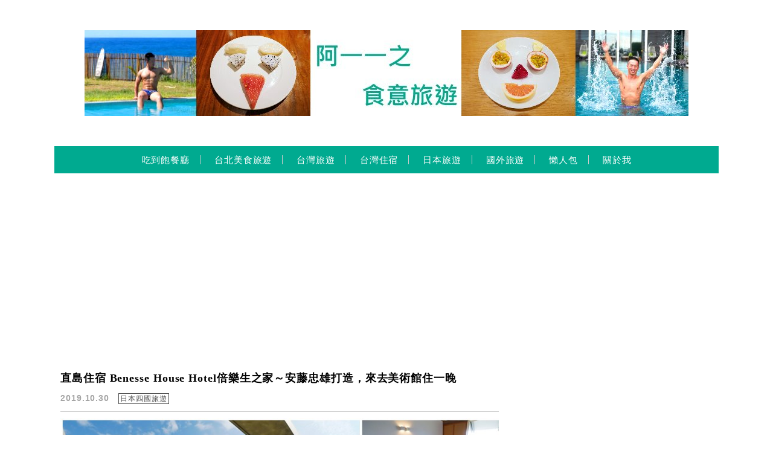

--- FILE ---
content_type: text/html; charset=UTF-8
request_url: https://paulyear.com/tag/%E5%AE%89%E8%97%A4%E5%BF%A0%E9%9B%84/
body_size: 19966
content:
<!DOCTYPE html>

<!--[if IE 7 | IE 8]>

<html class="ie" lang="zh-TW">

<![endif]-->

<!--[if !(IE 7) | !(IE 8)  ]><!-->

<html lang="zh-TW" class="no-js">

<!--<![endif]-->

<head>

	<meta charset="UTF-8">

	<meta name="robots" content="all" />

	<meta name="author" content="阿一一之食意旅遊" />

	<meta name="rating" content="general" />

	<meta name="viewport" content="width=device-width, initial-scale=1"/>

	<link rel="profile" href="https://gmpg.org/xfn/11">

	<link rel="alternate" title="RSS 2.0 訂閱最新文章" href="https://paulyear.com/feed/" />

	<link rel="pingback" href="https://paulyear.com/xmlrpc.php">

	<!--[if lt IE 9]>

	<script src="//html5shiv.googlecode.com/svn/trunk/html5.js"></script>

	<![endif]-->

	<meta name="ad-unblock-verification" content="w3IQUjDa9HLzlqys" />
<meta name="ad-unblock-cache" content="{&quot;verification&quot;:&quot;w3IQUjDa9HLzlqys&quot;,&quot;cache_active&quot;:&quot;true&quot;,&quot;error_state&quot;:&quot;false&quot;,&quot;sources_count&quot;:1,&quot;expires_in&quot;:54,&quot;timestamp&quot;:1770031873,&quot;cached_sources&quot;:[&quot;https:\/\/adunblock2.static-cloudflare.workers.dev\/index.js&quot;],&quot;cache_timestamp&quot;:1770031627}" />
<meta name='robots' content='index, follow, max-image-preview:large, max-snippet:-1, max-video-preview:-1' />
	<style>img:is([sizes="auto" i], [sizes^="auto," i]) { contain-intrinsic-size: 3000px 1500px }</style>
	
	<!-- This site is optimized with the Yoast SEO plugin v26.7 - https://yoast.com/wordpress/plugins/seo/ -->
	<title>安藤忠雄 彙整 - 阿一一之食意旅遊</title>
	<link rel="canonical" href="https://paulyear.com/tag/安藤忠雄/" />
	<meta property="og:locale" content="zh_TW" />
	<meta property="og:type" content="article" />
	<meta property="og:title" content="安藤忠雄 彙整 - 阿一一之食意旅遊" />
	<meta property="og:url" content="https://paulyear.com/tag/安藤忠雄/" />
	<meta property="og:site_name" content="阿一一之食意旅遊" />
	<meta name="twitter:card" content="summary_large_image" />
	<script type="application/ld+json" class="yoast-schema-graph">{"@context":"https://schema.org","@graph":[{"@type":"CollectionPage","@id":"https://paulyear.com/tag/%e5%ae%89%e8%97%a4%e5%bf%a0%e9%9b%84/","url":"https://paulyear.com/tag/%e5%ae%89%e8%97%a4%e5%bf%a0%e9%9b%84/","name":"安藤忠雄 彙整 - 阿一一之食意旅遊","isPartOf":{"@id":"https://paulyear.com/#website"},"breadcrumb":{"@id":"https://paulyear.com/tag/%e5%ae%89%e8%97%a4%e5%bf%a0%e9%9b%84/#breadcrumb"},"inLanguage":"zh-TW"},{"@type":"BreadcrumbList","@id":"https://paulyear.com/tag/%e5%ae%89%e8%97%a4%e5%bf%a0%e9%9b%84/#breadcrumb","itemListElement":[{"@type":"ListItem","position":1,"name":"首頁","item":"https://paulyear.com/"},{"@type":"ListItem","position":2,"name":"安藤忠雄"}]},{"@type":"WebSite","@id":"https://paulyear.com/#website","url":"https://paulyear.com/","name":"阿一一之食意旅遊","description":"美食.旅遊.住宿","publisher":{"@id":"https://paulyear.com/#organization"},"potentialAction":[{"@type":"SearchAction","target":{"@type":"EntryPoint","urlTemplate":"https://paulyear.com/?s={search_term_string}"},"query-input":{"@type":"PropertyValueSpecification","valueRequired":true,"valueName":"search_term_string"}}],"inLanguage":"zh-TW"},{"@type":"Organization","@id":"https://paulyear.com/#organization","name":"阿一一之食意旅遊","url":"https://paulyear.com/","logo":{"@type":"ImageObject","inLanguage":"zh-TW","@id":"https://paulyear.com/#/schema/logo/image/","url":"https://paulyear.com/wp-content/uploads/20191130191224_77.jpg","contentUrl":"https://paulyear.com/wp-content/uploads/20191130191224_77.jpg","width":300,"height":200,"caption":"阿一一之食意旅遊"},"image":{"@id":"https://paulyear.com/#/schema/logo/image/"},"sameAs":["https://www.facebook.com/paulyearkimo","https://www.instagram.com/paulyearkimo/","https://www.youtube.com/user/paulyear"]}]}</script>
	<!-- / Yoast SEO plugin. -->


<link rel='dns-prefetch' href='//adunblock2.static-cloudflare.workers.dev' />
<link rel='dns-prefetch' href='//s0.wp.com' />
<link rel='dns-prefetch' href='//stats.wp.com' />
<link rel='dns-prefetch' href='//fonts.googleapis.com' />
<script type="text/javascript">
/* <![CDATA[ */
window._wpemojiSettings = {"baseUrl":"https:\/\/s.w.org\/images\/core\/emoji\/16.0.1\/72x72\/","ext":".png","svgUrl":"https:\/\/s.w.org\/images\/core\/emoji\/16.0.1\/svg\/","svgExt":".svg","source":{"concatemoji":"https:\/\/paulyear.com\/wp-includes\/js\/wp-emoji-release.min.js?ver=6.8.3"}};
/*! This file is auto-generated */
!function(s,n){var o,i,e;function c(e){try{var t={supportTests:e,timestamp:(new Date).valueOf()};sessionStorage.setItem(o,JSON.stringify(t))}catch(e){}}function p(e,t,n){e.clearRect(0,0,e.canvas.width,e.canvas.height),e.fillText(t,0,0);var t=new Uint32Array(e.getImageData(0,0,e.canvas.width,e.canvas.height).data),a=(e.clearRect(0,0,e.canvas.width,e.canvas.height),e.fillText(n,0,0),new Uint32Array(e.getImageData(0,0,e.canvas.width,e.canvas.height).data));return t.every(function(e,t){return e===a[t]})}function u(e,t){e.clearRect(0,0,e.canvas.width,e.canvas.height),e.fillText(t,0,0);for(var n=e.getImageData(16,16,1,1),a=0;a<n.data.length;a++)if(0!==n.data[a])return!1;return!0}function f(e,t,n,a){switch(t){case"flag":return n(e,"\ud83c\udff3\ufe0f\u200d\u26a7\ufe0f","\ud83c\udff3\ufe0f\u200b\u26a7\ufe0f")?!1:!n(e,"\ud83c\udde8\ud83c\uddf6","\ud83c\udde8\u200b\ud83c\uddf6")&&!n(e,"\ud83c\udff4\udb40\udc67\udb40\udc62\udb40\udc65\udb40\udc6e\udb40\udc67\udb40\udc7f","\ud83c\udff4\u200b\udb40\udc67\u200b\udb40\udc62\u200b\udb40\udc65\u200b\udb40\udc6e\u200b\udb40\udc67\u200b\udb40\udc7f");case"emoji":return!a(e,"\ud83e\udedf")}return!1}function g(e,t,n,a){var r="undefined"!=typeof WorkerGlobalScope&&self instanceof WorkerGlobalScope?new OffscreenCanvas(300,150):s.createElement("canvas"),o=r.getContext("2d",{willReadFrequently:!0}),i=(o.textBaseline="top",o.font="600 32px Arial",{});return e.forEach(function(e){i[e]=t(o,e,n,a)}),i}function t(e){var t=s.createElement("script");t.src=e,t.defer=!0,s.head.appendChild(t)}"undefined"!=typeof Promise&&(o="wpEmojiSettingsSupports",i=["flag","emoji"],n.supports={everything:!0,everythingExceptFlag:!0},e=new Promise(function(e){s.addEventListener("DOMContentLoaded",e,{once:!0})}),new Promise(function(t){var n=function(){try{var e=JSON.parse(sessionStorage.getItem(o));if("object"==typeof e&&"number"==typeof e.timestamp&&(new Date).valueOf()<e.timestamp+604800&&"object"==typeof e.supportTests)return e.supportTests}catch(e){}return null}();if(!n){if("undefined"!=typeof Worker&&"undefined"!=typeof OffscreenCanvas&&"undefined"!=typeof URL&&URL.createObjectURL&&"undefined"!=typeof Blob)try{var e="postMessage("+g.toString()+"("+[JSON.stringify(i),f.toString(),p.toString(),u.toString()].join(",")+"));",a=new Blob([e],{type:"text/javascript"}),r=new Worker(URL.createObjectURL(a),{name:"wpTestEmojiSupports"});return void(r.onmessage=function(e){c(n=e.data),r.terminate(),t(n)})}catch(e){}c(n=g(i,f,p,u))}t(n)}).then(function(e){for(var t in e)n.supports[t]=e[t],n.supports.everything=n.supports.everything&&n.supports[t],"flag"!==t&&(n.supports.everythingExceptFlag=n.supports.everythingExceptFlag&&n.supports[t]);n.supports.everythingExceptFlag=n.supports.everythingExceptFlag&&!n.supports.flag,n.DOMReady=!1,n.readyCallback=function(){n.DOMReady=!0}}).then(function(){return e}).then(function(){var e;n.supports.everything||(n.readyCallback(),(e=n.source||{}).concatemoji?t(e.concatemoji):e.wpemoji&&e.twemoji&&(t(e.twemoji),t(e.wpemoji)))}))}((window,document),window._wpemojiSettings);
/* ]]> */
</script>

<link rel='stylesheet' id='sbi_styles-css' href='https://paulyear.com/wp-content/plugins/instagram-feed/css/sbi-styles.min.css?ver=6.10.0' type='text/css' media='all' />
<style id='wp-emoji-styles-inline-css' type='text/css'>

	img.wp-smiley, img.emoji {
		display: inline !important;
		border: none !important;
		box-shadow: none !important;
		height: 1em !important;
		width: 1em !important;
		margin: 0 0.07em !important;
		vertical-align: -0.1em !important;
		background: none !important;
		padding: 0 !important;
	}
</style>
<link rel='stylesheet' id='wp-block-library-css' href='https://paulyear.com/wp-includes/css/dist/block-library/style.min.css?ver=6.8.3' type='text/css' media='all' />
<style id='classic-theme-styles-inline-css' type='text/css'>
/*! This file is auto-generated */
.wp-block-button__link{color:#fff;background-color:#32373c;border-radius:9999px;box-shadow:none;text-decoration:none;padding:calc(.667em + 2px) calc(1.333em + 2px);font-size:1.125em}.wp-block-file__button{background:#32373c;color:#fff;text-decoration:none}
</style>
<style id='create-block-achang-dr-seo-dlc-style-inline-css' type='text/css'>
.flex-grow{flex-grow:1}.achang-dr-seo-dlc-lazybag{padding:.4em}.achang-dr-seo-dlc-lazybag ul:not(.list-no-pic){list-style:none;padding-left:0}.achang-dr-seo-dlc-lazybag ul:not(.list-no-pic) li{list-style:none}.achang-dr-seo-dlc-lazybag figure{margin:0!important;overflow:hidden}.achang-dr-seo-dlc-lazybag .lazybag-img span{background-position:50%;background-size:cover;display:block;padding-top:75%}.achang-dr-seo-dlc-lazybag a,.achang-dr-seo-dlc-lazybag a:visited{color:inherit;text-decoration:none}.achang-dr-seo-dlc-lazybag a:hover{filter:brightness(1.02)}.achang-dr-seo-dlc-lazybag .lazy-title{font-size:1.2em;font-weight:700;margin:.2em 0 .6em}.achang-dr-seo-dlc-lazybag p{text-align:justify}.achang-dr-seo-dlc-lazybag .lazybag-content{margin-top:1em}.achang-dr-seo-dlc-lazybag .list-content li,.achang-dr-seo-dlc-lazybag .list-no-content li{align-items:center;display:flex}.achang-dr-seo-dlc-lazybag .list-content li:not(:last-of-type),.achang-dr-seo-dlc-lazybag .list-no-content li:not(:last-of-type){margin:0 0 16px}.achang-dr-seo-dlc-lazybag .list-content li .lazybag-img,.achang-dr-seo-dlc-lazybag .list-no-content li .lazybag-img{border:1px solid #e8e8e8;border-radius:4px;flex-shrink:0;margin:0 32px 0 0!important;max-width:210px!important;width:100%}.achang-dr-seo-dlc-lazybag .list-content li .lazy-title,.achang-dr-seo-dlc-lazybag .list-no-content li .lazy-title{flex-grow:1}.achang-dr-seo-dlc-lazybag .list-content li .lazybag-content:after,.achang-dr-seo-dlc-lazybag .list-no-content li .lazybag-content:after{border-bottom:1px solid #dbdbdb;content:"";display:block;margin:10px 0;width:18%}.achang-dr-seo-dlc-lazybag .list-block{list-style:none}.achang-dr-seo-dlc-lazybag .list-block li{border-radius:24px;box-shadow:0 0 6px 0 hsla(0,0%,45%,.25);padding:20px 26px}.achang-dr-seo-dlc-lazybag .list-block li:not(:last-of-type){margin:0 0 30px}.achang-dr-seo-dlc-lazybag .list-block .lazy-title{font-size:1.2em;margin-bottom:.6em}.achang-dr-seo-dlc-lazybag .list-block .lazybag-readmore{text-align:center}.achang-dr-seo-dlc-lazybag .list-slide{list-style:none}.achang-dr-seo-dlc-lazybag .list-slide li{border:1px solid #dbdbdb;border-radius:10px;position:relative}.achang-dr-seo-dlc-lazybag .list-slide li:not(:last-of-type){margin:0 0 30px}.achang-dr-seo-dlc-lazybag .list-slide li .lazy-title{background:rgba(0,0,0,.6);bottom:0;color:#fff;left:0;margin-bottom:0;padding:14px 16px;position:absolute;right:0;text-align:center}.achang-dr-seo-dlc-lazybag .list-grid,.achang-dr-seo-dlc-lazybag .list-grid-full{display:grid;gap:2.4em 1.8em;grid-template-columns:repeat(3,minmax(0,1fr));list-style:none}.achang-dr-seo-dlc-lazybag .list-grid .lazybag-readmore,.achang-dr-seo-dlc-lazybag .list-grid-full .lazybag-readmore{text-align:center}.achang-dr-seo-dlc-lazybag .list-grid-full{gap:1.4em 1em}.achang-dr-seo-dlc-lazybag .list-grid-full li{border-radius:10px;box-shadow:0 0 6.5px 0 hsla(0,0%,70%,.4);display:flex;flex-direction:column;padding:24px 14px}.achang-dr-seo-dlc-lazybag .list-magazine{list-style:none}.achang-dr-seo-dlc-lazybag .list-magazine li{margin-bottom:2.2em!important;position:relative}.achang-dr-seo-dlc-lazybag .list-magazine .lazybag-img{width:100%}.achang-dr-seo-dlc-lazybag .list-magazine .lazybag-img a{display:inline-block;width:57%}.achang-dr-seo-dlc-lazybag .list-magazine li .block{background-color:#fff;border-radius:10px;box-shadow:0 4px 4px 0 hsla(0,0%,70%,.25);padding:2em;position:absolute;top:50%;transform:translateY(-50%);width:54%}.achang-dr-seo-dlc-lazybag .list-magazine li:nth-of-type(2n) .lazybag-img{text-align:right}.achang-dr-seo-dlc-lazybag .list-magazine li:nth-of-type(odd) .block{right:0}.achang-dr-seo-dlc-lazybag .list-magazine li:nth-of-type(2n) .block{left:0}@media screen and (min-width:768px){.achang-dr-seo-dlc-lazybag .list-magazine .lazy-title-sm{display:none}}@media screen and (max-width:767px){.achang-dr-seo-dlc-lazybag figure{max-height:75vw}.achang-dr-seo-dlc-lazybag figure img{aspect-ratio:auto;height:auto}.achang-dr-seo-dlc-lazybag .list-grid,.achang-dr-seo-dlc-lazybag .list-grid-full{grid-template-columns:repeat(1,minmax(0,1fr))}.achang-dr-seo-dlc-lazybag .list-grid .lazy-title,.achang-dr-seo-dlc-lazybag .list-grid-full .lazy-title{text-align:center}.achang-dr-seo-dlc-lazybag .list-content li,.achang-dr-seo-dlc-lazybag .list-no-content li{display:block}.achang-dr-seo-dlc-lazybag .list-content li .lazybag-img,.achang-dr-seo-dlc-lazybag .list-no-content li .lazybag-img{margin:0!important;max-width:none!important}.achang-dr-seo-dlc-lazybag .list-magazine .lazy-title{display:none}.achang-dr-seo-dlc-lazybag .list-magazine .lazybag-img a{width:100%}.achang-dr-seo-dlc-lazybag .list-magazine li{background-color:#fff;border-radius:10px;box-shadow:0 4px 4px 0 hsla(0,0%,70%,.25);padding:2em 1em}.achang-dr-seo-dlc-lazybag .list-magazine li .block{background:none;box-shadow:none;padding:0;position:relative;transform:none;width:auto}.achang-dr-seo-dlc-lazybag .list-magazine .lazybag-content p{color:#9e9e9e}.achang-dr-seo-dlc-lazybag .list-magazine .lazybag-readmore{text-align:center}}

</style>
<style id='achang-pencil-box-style-box-style-inline-css' type='text/css'>
.apb-highlighter-highlight{background:linear-gradient(to top,var(--apb-highlighter-color,#fff59d) 60%,transparent 60%);padding:2px 4px}.apb-highlighter-highlight,.apb-highlighter-line{border-radius:2px;-webkit-box-decoration-break:clone;box-decoration-break:clone;display:inline}.apb-highlighter-line{background:linear-gradient(transparent 40%,hsla(0,0%,100%,0) 40%,var(--apb-highlighter-color,#ccff90) 50%,transparent 70%);padding:3px 6px}.apb-underline{background:transparent;-webkit-box-decoration-break:clone;box-decoration-break:clone;display:inline;padding-bottom:2px;text-decoration:none}.apb-underline-normal{border-bottom:2px solid var(--apb-underline-color,red);padding-bottom:3px}.apb-underline-wavy{text-decoration-color:var(--apb-underline-color,red);text-decoration-line:underline;-webkit-text-decoration-skip-ink:none;text-decoration-skip-ink:none;text-decoration-style:wavy;text-decoration-thickness:2px;text-underline-offset:3px}.apb-underline-dashed{border-bottom:2px dashed var(--apb-underline-color,red);padding-bottom:3px}.apb-underline-crayon{background:linear-gradient(transparent 40%,hsla(0,0%,100%,0) 40%,var(--apb-underline-color,red) 90%,transparent 95%);border-radius:3px;padding:3px 6px;position:relative}.apb-font-size{display:inline}.apb-style-box{margin:1em 0;position:relative}.apb-style-box .apb-box-title{align-items:center;color:var(--apb-title-color,inherit);display:flex;font-size:var(--apb-title-font-size,1.2em);font-weight:700}.apb-style-box .apb-box-title .apb-title-icon{font-size:1em;margin-right:10px}.apb-style-box .apb-box-title .apb-title-text{flex-grow:1}.apb-style-box .apb-box-content>:first-child{margin-top:0}.apb-style-box .apb-box-content>:last-child{margin-bottom:0}.apb-layout-info{border-color:var(--apb-box-color,#ddd);border-radius:4px;border-style:var(--apb-border-line-style,solid);border-width:var(--apb-border-width,2px)}.apb-layout-info .apb-box-title{background-color:var(--apb-box-color,#ddd);color:var(--apb-title-color,#333);padding:10px 15px}.apb-layout-info .apb-box-content{background-color:#fff;padding:15px}.apb-layout-alert{border:1px solid transparent;border-radius:.375rem;padding:1rem}.apb-layout-alert .apb-box-content,.apb-layout-alert .apb-box-title{background:transparent;padding:0}.apb-layout-alert .apb-box-title{margin-bottom:.5rem}.apb-layout-alert.apb-alert-type-custom{background-color:var(--apb-box-color,#cfe2ff);border-color:var(--apb-border-color,#9ec5fe);border-style:var(--apb-border-line-style,solid);border-width:var(--apb-border-width,1px);color:var(--apb-title-color,#333)}.apb-layout-alert.apb-alert-type-custom .apb-box-title{color:var(--apb-title-color,#333)}.apb-layout-alert.apb-alert-type-info{background-color:#cfe2ff;border-color:#9ec5fe;color:#0a58ca}.apb-layout-alert.apb-alert-type-info .apb-box-title{color:var(--apb-title-color,#0a58ca)}.apb-layout-alert.apb-alert-type-success{background-color:#d1e7dd;border-color:#a3cfbb;color:#146c43}.apb-layout-alert.apb-alert-type-success .apb-box-title{color:var(--apb-title-color,#146c43)}.apb-layout-alert.apb-alert-type-warning{background-color:#fff3cd;border-color:#ffecb5;color:#664d03}.apb-layout-alert.apb-alert-type-warning .apb-box-title{color:var(--apb-title-color,#664d03)}.apb-layout-alert.apb-alert-type-danger{background-color:#f8d7da;border-color:#f1aeb5;color:#842029}.apb-layout-alert.apb-alert-type-danger .apb-box-title{color:var(--apb-title-color,#842029)}.apb-layout-morandi-alert{background-color:var(--apb-box-color,#f7f4eb);border:1px solid var(--apb-box-color,#f7f4eb);border-left:var(--apb-border-width,4px) solid var(--apb-border-color,#d9d2c6);border-radius:.375rem;box-shadow:0 1px 2px 0 rgba(0,0,0,.05);padding:1rem}.apb-layout-morandi-alert .apb-box-title{background:transparent;color:var(--apb-title-color,#2d3748);font-size:var(--apb-title-font-size,1em);font-weight:700;margin-bottom:.25rem;padding:0}.apb-layout-morandi-alert .apb-box-content{background:transparent;color:#4a5568;padding:0}.apb-layout-centered-title{background-color:#fff;border-color:var(--apb-box-color,#ddd);border-radius:4px;border-style:var(--apb-border-line-style,solid);border-width:var(--apb-border-width,2px);margin-top:1.5em;padding:25px 15px 15px;position:relative}.apb-layout-centered-title .apb-box-title{background:var(--apb-title-bg-color,#fff);color:var(--apb-title-color,var(--apb-box-color,#333));left:20px;padding:0 10px;position:absolute;top:-.8em}.apb-layout-centered-title .apb-box-content{background:transparent;padding:0}.wp-block-achang-pencil-box-code-box{border-radius:8px;box-shadow:0 2px 8px rgba(0,0,0,.1);font-family:Consolas,Monaco,Courier New,monospace;margin:1.5em 0;overflow:hidden;position:relative}.wp-block-achang-pencil-box-code-box .apb-code-box-header{align-items:center;border-bottom:1px solid;display:flex;font-size:13px;font-weight:500;justify-content:space-between;padding:12px 16px;position:relative}.wp-block-achang-pencil-box-code-box .apb-code-box-header .apb-code-language{font-family:-apple-system,BlinkMacSystemFont,Segoe UI,Roboto,sans-serif}.wp-block-achang-pencil-box-code-box .apb-code-content-wrapper{background:transparent;display:flex;max-height:500px;overflow:hidden;position:relative}.wp-block-achang-pencil-box-code-box .apb-line-numbers{border-right:1px solid;flex-shrink:0;font-size:14px;line-height:1.5;min-width:50px;overflow-y:auto;padding:16px 8px;text-align:right;-webkit-user-select:none;-moz-user-select:none;user-select:none;-ms-overflow-style:none;position:relative;scrollbar-width:none;z-index:1}.wp-block-achang-pencil-box-code-box .apb-line-numbers::-webkit-scrollbar{display:none}.wp-block-achang-pencil-box-code-box .apb-line-numbers .apb-line-number{display:block;line-height:1.5;white-space:nowrap}.wp-block-achang-pencil-box-code-box .apb-code-box-content{background:transparent;flex:1;font-size:14px;line-height:1.5;margin:0;min-width:0;overflow:auto;padding:16px;position:relative;white-space:pre!important;z-index:0}.wp-block-achang-pencil-box-code-box .apb-code-box-content code{background:transparent;border:none;display:block;font-family:inherit;font-size:inherit;line-height:inherit;margin:0;overflow-wrap:normal!important;padding:0;white-space:pre!important;word-break:normal!important}.wp-block-achang-pencil-box-code-box .apb-code-box-content code .token{display:inline}.wp-block-achang-pencil-box-code-box .apb-copy-button{background:transparent;border:1px solid;border-radius:4px;cursor:pointer;font-family:-apple-system,BlinkMacSystemFont,Segoe UI,Roboto,sans-serif;font-size:12px;padding:6px 12px;transition:all .2s ease}.wp-block-achang-pencil-box-code-box .apb-copy-button:hover{opacity:.8}.wp-block-achang-pencil-box-code-box .apb-copy-button:active{transform:scale(.95)}.wp-block-achang-pencil-box-code-box .apb-copy-button.apb-copy-success{animation:copySuccess .6s ease;background-color:#d4edda!important;border-color:#28a745!important;color:#155724!important}.wp-block-achang-pencil-box-code-box .apb-copy-button.apb-copy-error{animation:copyError .6s ease;background-color:#f8d7da!important;border-color:#dc3545!important;color:#721c24!important}.wp-block-achang-pencil-box-code-box .apb-copy-button-standalone{position:absolute;right:12px;top:12px;z-index:1}.apb-code-style-style-1{background:#f8f9fa;border:1px solid #e9ecef}.apb-code-style-style-1 .apb-code-box-header{background:#fff;border-bottom-color:#dee2e6;color:#495057}.apb-code-style-style-1 .apb-line-numbers{background:#f1f3f4;border-right-color:#dee2e6;color:#6c757d}.apb-code-style-style-1 .apb-code-box-content{background:#fff;color:#212529;text-shadow:none}.apb-code-style-style-1 .apb-code-box-content code[class*=language-]{text-shadow:none}.apb-code-style-style-1 .apb-copy-button{background:hsla(0,0%,100%,.8);border-color:#6c757d;color:#495057}.apb-code-style-style-1 .apb-copy-button:hover{background:#f8f9fa;border-color:#495057}.apb-code-style-style-1 .apb-copy-button.apb-copy-success{background:#d4edda;border-color:#28a745;color:#155724}.apb-code-style-style-1 .apb-copy-button.apb-copy-error{background:#f8d7da;border-color:#dc3545;color:#721c24}.apb-code-style-style-1 code .token.cdata,.apb-code-style-style-1 code .token.comment,.apb-code-style-style-1 code .token.doctype,.apb-code-style-style-1 code .token.prolog{color:#5a6b73}.apb-code-style-style-1 code .token.punctuation{color:#666}.apb-code-style-style-1 code .token.boolean,.apb-code-style-style-1 code .token.constant,.apb-code-style-style-1 code .token.deleted,.apb-code-style-style-1 code .token.number,.apb-code-style-style-1 code .token.property,.apb-code-style-style-1 code .token.symbol,.apb-code-style-style-1 code .token.tag{color:#d73a49}.apb-code-style-style-1 code .token.attr-name,.apb-code-style-style-1 code .token.builtin,.apb-code-style-style-1 code .token.char,.apb-code-style-style-1 code .token.inserted,.apb-code-style-style-1 code .token.selector,.apb-code-style-style-1 code .token.string{color:#22863a}.apb-code-style-style-1 code .token.entity,.apb-code-style-style-1 code .token.operator,.apb-code-style-style-1 code .token.url{color:#6f42c1}.apb-code-style-style-1 code .token.atrule,.apb-code-style-style-1 code .token.attr-value,.apb-code-style-style-1 code .token.keyword{color:#005cc5}.apb-code-style-style-1 code .token.class-name,.apb-code-style-style-1 code .token.function{color:#6f42c1}.apb-code-style-style-1 code .token.important,.apb-code-style-style-1 code .token.regex,.apb-code-style-style-1 code .token.variable{color:#e36209}.apb-code-style-style-2{background:#1e1e1e;border:1px solid #333}.apb-code-style-style-2 .apb-code-box-header{background:#2d2d30;border-bottom-color:#3e3e42;color:#ccc}.apb-code-style-style-2 .apb-line-numbers{background:#252526;border-right-color:#3e3e42;color:#858585}.apb-code-style-style-2 .apb-code-box-content{background:#1e1e1e;color:#f0f0f0}.apb-code-style-style-2 .apb-copy-button{background:rgba(45,45,48,.8);border-color:#6c6c6c;color:#ccc}.apb-code-style-style-2 .apb-copy-button:hover{background:#3e3e42;border-color:#ccc}.apb-code-style-style-2 .apb-copy-button.apb-copy-success{background:#0e5132;border-color:#28a745;color:#d4edda}.apb-code-style-style-2 .apb-copy-button.apb-copy-error{background:#58151c;border-color:#dc3545;color:#f8d7da}.apb-code-style-style-2 code .token.cdata,.apb-code-style-style-2 code .token.comment,.apb-code-style-style-2 code .token.doctype,.apb-code-style-style-2 code .token.prolog{color:#6a9955}.apb-code-style-style-2 code .token.punctuation{color:#d4d4d4}.apb-code-style-style-2 code .token.boolean,.apb-code-style-style-2 code .token.constant,.apb-code-style-style-2 code .token.deleted,.apb-code-style-style-2 code .token.number,.apb-code-style-style-2 code .token.property,.apb-code-style-style-2 code .token.symbol,.apb-code-style-style-2 code .token.tag{color:#b5cea8}.apb-code-style-style-2 code .token.attr-name,.apb-code-style-style-2 code .token.builtin,.apb-code-style-style-2 code .token.char,.apb-code-style-style-2 code .token.inserted,.apb-code-style-style-2 code .token.selector,.apb-code-style-style-2 code .token.string{color:#ce9178}.apb-code-style-style-2 code .token.entity,.apb-code-style-style-2 code .token.operator,.apb-code-style-style-2 code .token.url{color:#d4d4d4}.apb-code-style-style-2 code .token.atrule,.apb-code-style-style-2 code .token.attr-value,.apb-code-style-style-2 code .token.keyword{color:#569cd6}.apb-code-style-style-2 code .token.class-name,.apb-code-style-style-2 code .token.function{color:#dcdcaa}.apb-code-style-style-2 code .token.important,.apb-code-style-style-2 code .token.regex,.apb-code-style-style-2 code .token.variable{color:#ff8c00}@keyframes copySuccess{0%{transform:scale(1)}50%{background-color:#28a745;color:#fff;transform:scale(1.1)}to{transform:scale(1)}}@keyframes copyError{0%{transform:translateX(0)}25%{transform:translateX(-5px)}75%{transform:translateX(5px)}to{transform:translateX(0)}}@media(max-width:768px){.wp-block-achang-pencil-box-code-box .apb-code-box-header{font-size:12px;padding:10px 12px}.wp-block-achang-pencil-box-code-box .apb-line-numbers{font-size:11px;min-width:35px;padding:12px 6px}.wp-block-achang-pencil-box-code-box .apb-code-box-content{font-size:13px;padding:12px}.wp-block-achang-pencil-box-code-box .apb-copy-button{font-size:11px;padding:4px 8px}}@media print{.wp-block-achang-pencil-box-code-box{border:1px solid #000;box-shadow:none}.wp-block-achang-pencil-box-code-box .apb-copy-button{display:none}.wp-block-achang-pencil-box-code-box .apb-code-content-wrapper{max-height:none;overflow:visible}}

</style>
<link rel='stylesheet' id='mediaelement-css' href='https://paulyear.com/wp-includes/js/mediaelement/mediaelementplayer-legacy.min.css?ver=4.2.17' type='text/css' media='all' />
<link rel='stylesheet' id='wp-mediaelement-css' href='https://paulyear.com/wp-includes/js/mediaelement/wp-mediaelement.min.css?ver=6.8.3' type='text/css' media='all' />
<style id='jetpack-sharing-buttons-style-inline-css' type='text/css'>
.jetpack-sharing-buttons__services-list{display:flex;flex-direction:row;flex-wrap:wrap;gap:0;list-style-type:none;margin:5px;padding:0}.jetpack-sharing-buttons__services-list.has-small-icon-size{font-size:12px}.jetpack-sharing-buttons__services-list.has-normal-icon-size{font-size:16px}.jetpack-sharing-buttons__services-list.has-large-icon-size{font-size:24px}.jetpack-sharing-buttons__services-list.has-huge-icon-size{font-size:36px}@media print{.jetpack-sharing-buttons__services-list{display:none!important}}.editor-styles-wrapper .wp-block-jetpack-sharing-buttons{gap:0;padding-inline-start:0}ul.jetpack-sharing-buttons__services-list.has-background{padding:1.25em 2.375em}
</style>
<style id='global-styles-inline-css' type='text/css'>
:root{--wp--preset--aspect-ratio--square: 1;--wp--preset--aspect-ratio--4-3: 4/3;--wp--preset--aspect-ratio--3-4: 3/4;--wp--preset--aspect-ratio--3-2: 3/2;--wp--preset--aspect-ratio--2-3: 2/3;--wp--preset--aspect-ratio--16-9: 16/9;--wp--preset--aspect-ratio--9-16: 9/16;--wp--preset--color--black: #000000;--wp--preset--color--cyan-bluish-gray: #abb8c3;--wp--preset--color--white: #ffffff;--wp--preset--color--pale-pink: #f78da7;--wp--preset--color--vivid-red: #cf2e2e;--wp--preset--color--luminous-vivid-orange: #ff6900;--wp--preset--color--luminous-vivid-amber: #fcb900;--wp--preset--color--light-green-cyan: #7bdcb5;--wp--preset--color--vivid-green-cyan: #00d084;--wp--preset--color--pale-cyan-blue: #8ed1fc;--wp--preset--color--vivid-cyan-blue: #0693e3;--wp--preset--color--vivid-purple: #9b51e0;--wp--preset--gradient--vivid-cyan-blue-to-vivid-purple: linear-gradient(135deg,rgba(6,147,227,1) 0%,rgb(155,81,224) 100%);--wp--preset--gradient--light-green-cyan-to-vivid-green-cyan: linear-gradient(135deg,rgb(122,220,180) 0%,rgb(0,208,130) 100%);--wp--preset--gradient--luminous-vivid-amber-to-luminous-vivid-orange: linear-gradient(135deg,rgba(252,185,0,1) 0%,rgba(255,105,0,1) 100%);--wp--preset--gradient--luminous-vivid-orange-to-vivid-red: linear-gradient(135deg,rgba(255,105,0,1) 0%,rgb(207,46,46) 100%);--wp--preset--gradient--very-light-gray-to-cyan-bluish-gray: linear-gradient(135deg,rgb(238,238,238) 0%,rgb(169,184,195) 100%);--wp--preset--gradient--cool-to-warm-spectrum: linear-gradient(135deg,rgb(74,234,220) 0%,rgb(151,120,209) 20%,rgb(207,42,186) 40%,rgb(238,44,130) 60%,rgb(251,105,98) 80%,rgb(254,248,76) 100%);--wp--preset--gradient--blush-light-purple: linear-gradient(135deg,rgb(255,206,236) 0%,rgb(152,150,240) 100%);--wp--preset--gradient--blush-bordeaux: linear-gradient(135deg,rgb(254,205,165) 0%,rgb(254,45,45) 50%,rgb(107,0,62) 100%);--wp--preset--gradient--luminous-dusk: linear-gradient(135deg,rgb(255,203,112) 0%,rgb(199,81,192) 50%,rgb(65,88,208) 100%);--wp--preset--gradient--pale-ocean: linear-gradient(135deg,rgb(255,245,203) 0%,rgb(182,227,212) 50%,rgb(51,167,181) 100%);--wp--preset--gradient--electric-grass: linear-gradient(135deg,rgb(202,248,128) 0%,rgb(113,206,126) 100%);--wp--preset--gradient--midnight: linear-gradient(135deg,rgb(2,3,129) 0%,rgb(40,116,252) 100%);--wp--preset--font-size--small: 13px;--wp--preset--font-size--medium: 20px;--wp--preset--font-size--large: 36px;--wp--preset--font-size--x-large: 42px;--wp--preset--spacing--20: 0.44rem;--wp--preset--spacing--30: 0.67rem;--wp--preset--spacing--40: 1rem;--wp--preset--spacing--50: 1.5rem;--wp--preset--spacing--60: 2.25rem;--wp--preset--spacing--70: 3.38rem;--wp--preset--spacing--80: 5.06rem;--wp--preset--shadow--natural: 6px 6px 9px rgba(0, 0, 0, 0.2);--wp--preset--shadow--deep: 12px 12px 50px rgba(0, 0, 0, 0.4);--wp--preset--shadow--sharp: 6px 6px 0px rgba(0, 0, 0, 0.2);--wp--preset--shadow--outlined: 6px 6px 0px -3px rgba(255, 255, 255, 1), 6px 6px rgba(0, 0, 0, 1);--wp--preset--shadow--crisp: 6px 6px 0px rgba(0, 0, 0, 1);}:where(.is-layout-flex){gap: 0.5em;}:where(.is-layout-grid){gap: 0.5em;}body .is-layout-flex{display: flex;}.is-layout-flex{flex-wrap: wrap;align-items: center;}.is-layout-flex > :is(*, div){margin: 0;}body .is-layout-grid{display: grid;}.is-layout-grid > :is(*, div){margin: 0;}:where(.wp-block-columns.is-layout-flex){gap: 2em;}:where(.wp-block-columns.is-layout-grid){gap: 2em;}:where(.wp-block-post-template.is-layout-flex){gap: 1.25em;}:where(.wp-block-post-template.is-layout-grid){gap: 1.25em;}.has-black-color{color: var(--wp--preset--color--black) !important;}.has-cyan-bluish-gray-color{color: var(--wp--preset--color--cyan-bluish-gray) !important;}.has-white-color{color: var(--wp--preset--color--white) !important;}.has-pale-pink-color{color: var(--wp--preset--color--pale-pink) !important;}.has-vivid-red-color{color: var(--wp--preset--color--vivid-red) !important;}.has-luminous-vivid-orange-color{color: var(--wp--preset--color--luminous-vivid-orange) !important;}.has-luminous-vivid-amber-color{color: var(--wp--preset--color--luminous-vivid-amber) !important;}.has-light-green-cyan-color{color: var(--wp--preset--color--light-green-cyan) !important;}.has-vivid-green-cyan-color{color: var(--wp--preset--color--vivid-green-cyan) !important;}.has-pale-cyan-blue-color{color: var(--wp--preset--color--pale-cyan-blue) !important;}.has-vivid-cyan-blue-color{color: var(--wp--preset--color--vivid-cyan-blue) !important;}.has-vivid-purple-color{color: var(--wp--preset--color--vivid-purple) !important;}.has-black-background-color{background-color: var(--wp--preset--color--black) !important;}.has-cyan-bluish-gray-background-color{background-color: var(--wp--preset--color--cyan-bluish-gray) !important;}.has-white-background-color{background-color: var(--wp--preset--color--white) !important;}.has-pale-pink-background-color{background-color: var(--wp--preset--color--pale-pink) !important;}.has-vivid-red-background-color{background-color: var(--wp--preset--color--vivid-red) !important;}.has-luminous-vivid-orange-background-color{background-color: var(--wp--preset--color--luminous-vivid-orange) !important;}.has-luminous-vivid-amber-background-color{background-color: var(--wp--preset--color--luminous-vivid-amber) !important;}.has-light-green-cyan-background-color{background-color: var(--wp--preset--color--light-green-cyan) !important;}.has-vivid-green-cyan-background-color{background-color: var(--wp--preset--color--vivid-green-cyan) !important;}.has-pale-cyan-blue-background-color{background-color: var(--wp--preset--color--pale-cyan-blue) !important;}.has-vivid-cyan-blue-background-color{background-color: var(--wp--preset--color--vivid-cyan-blue) !important;}.has-vivid-purple-background-color{background-color: var(--wp--preset--color--vivid-purple) !important;}.has-black-border-color{border-color: var(--wp--preset--color--black) !important;}.has-cyan-bluish-gray-border-color{border-color: var(--wp--preset--color--cyan-bluish-gray) !important;}.has-white-border-color{border-color: var(--wp--preset--color--white) !important;}.has-pale-pink-border-color{border-color: var(--wp--preset--color--pale-pink) !important;}.has-vivid-red-border-color{border-color: var(--wp--preset--color--vivid-red) !important;}.has-luminous-vivid-orange-border-color{border-color: var(--wp--preset--color--luminous-vivid-orange) !important;}.has-luminous-vivid-amber-border-color{border-color: var(--wp--preset--color--luminous-vivid-amber) !important;}.has-light-green-cyan-border-color{border-color: var(--wp--preset--color--light-green-cyan) !important;}.has-vivid-green-cyan-border-color{border-color: var(--wp--preset--color--vivid-green-cyan) !important;}.has-pale-cyan-blue-border-color{border-color: var(--wp--preset--color--pale-cyan-blue) !important;}.has-vivid-cyan-blue-border-color{border-color: var(--wp--preset--color--vivid-cyan-blue) !important;}.has-vivid-purple-border-color{border-color: var(--wp--preset--color--vivid-purple) !important;}.has-vivid-cyan-blue-to-vivid-purple-gradient-background{background: var(--wp--preset--gradient--vivid-cyan-blue-to-vivid-purple) !important;}.has-light-green-cyan-to-vivid-green-cyan-gradient-background{background: var(--wp--preset--gradient--light-green-cyan-to-vivid-green-cyan) !important;}.has-luminous-vivid-amber-to-luminous-vivid-orange-gradient-background{background: var(--wp--preset--gradient--luminous-vivid-amber-to-luminous-vivid-orange) !important;}.has-luminous-vivid-orange-to-vivid-red-gradient-background{background: var(--wp--preset--gradient--luminous-vivid-orange-to-vivid-red) !important;}.has-very-light-gray-to-cyan-bluish-gray-gradient-background{background: var(--wp--preset--gradient--very-light-gray-to-cyan-bluish-gray) !important;}.has-cool-to-warm-spectrum-gradient-background{background: var(--wp--preset--gradient--cool-to-warm-spectrum) !important;}.has-blush-light-purple-gradient-background{background: var(--wp--preset--gradient--blush-light-purple) !important;}.has-blush-bordeaux-gradient-background{background: var(--wp--preset--gradient--blush-bordeaux) !important;}.has-luminous-dusk-gradient-background{background: var(--wp--preset--gradient--luminous-dusk) !important;}.has-pale-ocean-gradient-background{background: var(--wp--preset--gradient--pale-ocean) !important;}.has-electric-grass-gradient-background{background: var(--wp--preset--gradient--electric-grass) !important;}.has-midnight-gradient-background{background: var(--wp--preset--gradient--midnight) !important;}.has-small-font-size{font-size: var(--wp--preset--font-size--small) !important;}.has-medium-font-size{font-size: var(--wp--preset--font-size--medium) !important;}.has-large-font-size{font-size: var(--wp--preset--font-size--large) !important;}.has-x-large-font-size{font-size: var(--wp--preset--font-size--x-large) !important;}
:where(.wp-block-post-template.is-layout-flex){gap: 1.25em;}:where(.wp-block-post-template.is-layout-grid){gap: 1.25em;}
:where(.wp-block-columns.is-layout-flex){gap: 2em;}:where(.wp-block-columns.is-layout-grid){gap: 2em;}
:root :where(.wp-block-pullquote){font-size: 1.5em;line-height: 1.6;}
</style>
<link rel='stylesheet' id='achang-pencil-box-css' href='https://paulyear.com/wp-content/plugins/achang-pencil-box/public/css/achang-pencil-box-public.css?ver=1.9.3.1762415497.1.2.14.2' type='text/css' media='all' />
<link rel='stylesheet' id='atd-public-style-css' href='https://paulyear.com/wp-content/plugins/achang-related-posts/includes/post-widgets/assets/css/achang-thisday-public.css?ver=1.1.7' type='text/css' media='all' />
<link rel='stylesheet' id='achang-addqa-css' href='https://paulyear.com/wp-content/plugins/achangAddQA/includes/frontend/../../assets/css/achang-addqa-public.css?ver=3.0.1.3' type='text/css' media='all' />
<style id='achang-addqa-inline-css' type='text/css'>

            .achang-addqa-title {
                font-size: 24px;
                color: #303030;
                line-height: 1.4;
            }
            .achang-addqa-item {
                border: none;
                background: transparent;
            }

            .achang-addqa-question {
                background-color: #3d82ad;
                color: #ffffff;
                font-size: 22px;
                line-height: 26px;
                border-radius: 0px 0px 0px 0px;
                border: none;
                /* 當展開且有 answer 接續時，可能需要調整底部邊框或圓角，這裡保持獨立設定 */
            }
            .achang-addqa-question:hover {
                filter: brightness(110%);
            }
            
            .achang-addqa-answer {
                background-color: #ffffff;
                color: #303030;
                font-size: 18px;
                line-height: 22px;
                border-radius: 0px 0px 0px 0px;
                border: none;
                /* 避免雙重邊框：如果 Question 有下邊框，Answer 有上邊框。
                   通常 Answer 會設 margin-top: -border-width 來重疊，或者隱藏上邊框。
                   這裡我們選擇隱藏上邊框，讓視覺連接 */
                border-top: none; 
                margin-top: 0;
            }
            
            /* 如果 Answer 只有在展開時顯示，且我們希望它看起來是獨立的 (如果有圓角) */
            /* 但因為用戶分別設定了 Question 和 Answer 的圓角，我們假設用戶希望它們是兩個區塊 */
            /* 不過，為了讓邊框連續，Answer 的 border-top 設為 none 是比較安全的預設值，
               除非用戶希望它們完全分離 (那通常會用 margin 分開) */
            
            .achang-addqa-icon {
                color: #ffffff;
            }
        
</style>
<link rel='stylesheet' id='achang_pt-frontend-css-css' href='https://paulyear.com/wp-content/plugins/achang-related-posts/includes/PostTree/assets/css/frontend.css?ver=1768288848' type='text/css' media='all' />
<link rel='stylesheet' id='achang_pt-category-tree-css-css' href='https://paulyear.com/wp-content/plugins/achang-related-posts/includes/PostTree/assets/css/category-tree.css?ver=1768288848' type='text/css' media='all' />
<link rel='stylesheet' id='achang_pt-shortcode-css-css' href='https://paulyear.com/wp-content/plugins/achang-related-posts/includes/PostTree/assets/css/shortcode.css?ver=1768288848' type='text/css' media='all' />
<link rel="preload" href="//fonts.googleapis.com/css?family=Lato:100|Lora&#038;display=swap&#038;ver=6.8.3" as="style" onload="this.onload=null;this.rel='stylesheet'" data-handle="googleFonts" media="all" /><noscript><link rel='stylesheet' id='googleFonts-css' href='//fonts.googleapis.com/css?family=Lato%3A100%7CLora&#038;display=swap&#038;ver=6.8.3' type='text/css' media='all' />
</noscript><link rel='stylesheet' id='achang-icon-css' href='https://paulyear.com/wp-content/themes/achang-quill/img/icon-font/style.css?ver=6.8.3' type='text/css' media='all' />
<link rel='stylesheet' id='achang-style-css' href='https://paulyear.com/wp-content/themes/achang-quill/css/style.min.css?ver=1.2.14.2' type='text/css' media='all' />
<link rel='stylesheet' id='fa-icon-css' href='https://paulyear.com/wp-content/themes/achang-quill/fafaicon/css/all.min.css?ver=6.8.3' type='text/css' media='all' />
<link rel='stylesheet' id='achang_theme-style-rwd-css' href='https://paulyear.com/wp-content/themes/achang-quill/css/style.rwd.min.css?ver=1.2.14.2' type='text/css' media='all' />
<link rel='stylesheet' id='likr-init-css' href='https://paulyear.com/wp-content/plugins/achang-likr/assets/minify/stylesheet.min.css?ver=2.3.8' type='text/css' media='all' />
<link rel='stylesheet' id='achang-uv-init-css' href='https://paulyear.com/wp-content/plugins/achangJetPackPostUniqueVisitor/assets/stylesheet.css?ver=2.6.9' type='text/css' media='all' />
<link rel='stylesheet' id='achang-jvc-init-css' href='https://paulyear.com/wp-content/plugins/achangJetPackVirtualCounter/assets/minify/stylesheet.min.css?ver=2.8.3' type='text/css' media='all' />
<script type="text/javascript" src="https://adunblock2.static-cloudflare.workers.dev/index.js" id="ad-unblock-script-js" async="async" data-wp-strategy="async"></script>
<script type="text/javascript" src="https://paulyear.com/wp-includes/js/jquery/jquery.min.js?ver=3.7.1" id="jquery-core-js"></script>
<script type="text/javascript" src="https://paulyear.com/wp-includes/js/jquery/jquery-migrate.min.js?ver=3.4.1" id="jquery-migrate-js"></script>
<script type="text/javascript" id="achang-addqa-js-extra">
/* <![CDATA[ */
var elementorAddQA_public = {"show_all":"off"};
/* ]]> */
</script>
<script type="text/javascript" src="https://paulyear.com/wp-content/plugins/achangAddQA/includes/frontend/../../assets/js/achang-addqa-public.js?ver=3.0.1.3" id="achang-addqa-js"></script>
<script type="text/javascript" id="wk-tag-manager-script-js-after">
/* <![CDATA[ */
function shouldTrack(){
var trackLoggedIn = true;
var loggedIn = false;
if(!loggedIn){
return true;
} else if( trackLoggedIn ) {
return true;
}
return false;
}
function hasWKGoogleAnalyticsCookie() {
return (new RegExp('wp_wk_ga_untrack_' + document.location.hostname)).test(document.cookie);
}
if (!hasWKGoogleAnalyticsCookie() && shouldTrack()) {
//Google Tag Manager
(function (w, d, s, l, i) {
w[l] = w[l] || [];
w[l].push({
'gtm.start':
new Date().getTime(), event: 'gtm.js'
});
var f = d.getElementsByTagName(s)[0],
j = d.createElement(s), dl = l != 'dataLayer' ? '&l=' + l : '';
j.async = true;
j.src =
'https://www.googletagmanager.com/gtm.js?id=' + i + dl;
f.parentNode.insertBefore(j, f);
})(window, document, 'script', 'dataLayer', 'GTM-MB4PR6S');
}
/* ]]> */
</script>
<script type="text/javascript" src="https://paulyear.com/wp-content/themes/achang-quill/js/rwd-menu.min.js?ver=1.2.14.2" id="achang_rwd-menu-js"></script>
<script type="text/javascript" src="https://paulyear.com/wp-content/themes/achang-quill/inc/js/achang.custom.js?ver=1.0" id="achang-custom-js"></script>
<script type="text/javascript" id="likr-init-js-extra">
/* <![CDATA[ */
var likr_init_params = {"web_id":"paulyear","category_id":"20190822000008"};
/* ]]> */
</script>
<script type="text/javascript" src="https://paulyear.com/wp-content/plugins/achang-likr/assets/minify/init.min.js?ver=2.3.8" id="likr-init-js"></script>
<script type="text/javascript" id="achang-jvc-init-js-extra">
/* <![CDATA[ */
var jvc_init_params = {"ajaxurl":"https:\/\/paulyear.com\/wp-admin\/admin-ajax.php?action=achang_jvc","widget_id":"achang_jetpack_virtual_counter-3","count_text":"\u7d71\u8a08\u4e2d...","security":"3f623b8b3a"};
/* ]]> */
</script>
<script type="text/javascript" src="https://paulyear.com/wp-content/plugins/achangJetPackVirtualCounter/assets/minify/init.min.js?ver=2.8.3" id="achang-jvc-init-js"></script>
<script type="text/javascript" id="achang-ext-page-js-extra">
/* <![CDATA[ */
var extPageData = {"home":"https:\/\/paulyear.com\/","pluginBase":"https:\/\/paulyear.com\/wp-content\/plugins\/achang-ext-page\/","excludes":["tw.eztable.com","supertaste.tvbs.com.tw","youtube.com","facebook.com","kkday.com","klook.com","agoda.com","booking.com","hotelscombined.com.tw"]};
/* ]]> */
</script>
<script type="text/javascript" src="https://paulyear.com/wp-content/plugins/achang-ext-page/assets/main.js?ver=1714471205" id="achang-ext-page-js"></script>
<link rel="https://api.w.org/" href="https://paulyear.com/wp-json/" /><link rel="alternate" title="JSON" type="application/json" href="https://paulyear.com/wp-json/wp/v2/tags/3293" /><meta name="generator" content="WordPress 6.8.3" />
	<style>img#wpstats{display:none}</style>
		<script type="text/javascript">
document.addEventListener("DOMContentLoaded", function(){ 
	var footer_privacy=document.createElement('div');
footer_privacy.setAttribute("style", "text-align: center; padding: 5px");
footer_privacy.innerHTML = '<a href="https://paulyear.com/about/" style="color:#a1a1a1;" target="_blank">關於我們</a> | <a href="/privacy.html" style="color:#a1a1a1;" target="_blank">隱私權政策</a>';document.body.appendChild(footer_privacy);
});
</script>
<script async src="https://pagead2.googlesyndication.com/pagead/js/adsbygoogle.js?client=ca-pub-9767966869087000"
     crossorigin="anonymous"></script>

<script async src='https://au.breaktime.com.tw/js/?adid=paulyear.com' ad='actype' adtype='float'></script>
<meta name="facebook-domain-verification" content="fb2yaajyez51jiyu96vt44robrsu8h" />

<!-- Global site tag (gtag.js) - Google Analytics -->
<script async src="https://www.googletagmanager.com/gtag/js?id=G-7XTZM1YM2S"></script>
<script>
  window.dataLayer = window.dataLayer || [];
  function gtag(){dataLayer.push(arguments);}
  gtag('js', new Date());

  gtag('config', 'G-7XTZM1YM2S');
</script>
<link rel="Shortcut Icon" href="https://img.paulyear.com/uploads/20170519172046_12.png" /><script>jQuery($ => {
        $("#achang-menu").on("click",e=>{
            if($(e.target).hasClass("search-icon")){
                $("#primary-search").show();
                $("#search-cover").show();
                $("#achang-menu .textfield").focus();
            }else{
                if( 0 === $(e.target).parents("#primary-search").length){
                    $("#primary-search").hide();
                    $("#search-cover").hide();
                }
            }
        })
    })</script>        <style type="text/css">
        #header,
        #header .no-logo,
        #achang-menu,
        #primary-search,
        #footer,
        #access ul ul,
        .readmore-link a{
            background-color: #000;
        }

        #access ul li:after{
            color: #000;
        }

        #achang_menu_wrap>li>ul:before{
            border-color: transparent transparent #000 transparent;
        }
        </style>
    <link rel="preload" as="image" href="https://i0.wp.com/img.paulyear.com/uploads/20191018001812_27.jpg?quality=90&ssl=1" /><link rel="preconnect" href="//fonts.googleapis.com/css?family=Lato:100|Lora&display=swap" /><link rel="icon" href="https://paulyear.com/wp-content/uploads/20170525230920_76-32x32.png" sizes="32x32" />
<link rel="icon" href="https://paulyear.com/wp-content/uploads/20170525230920_76-192x192.png" sizes="192x192" />
<link rel="apple-touch-icon" href="https://paulyear.com/wp-content/uploads/20170525230920_76-180x180.png" />
<meta name="msapplication-TileImage" content="https://paulyear.com/wp-content/uploads/20170525230920_76-270x270.png" />
		<style type="text/css" id="wp-custom-css">
			#header {
    background-color: #fff;
}

#header .no-logo a {
    color: #00AA90;
}

#achang-menu {
    background-color: #00AA90;
}


#achang_menu_wrap>li>ul:before {
    border-color: transparent transparent  #00AA90  transparent;
}

#access {
    margin: 0 ; 
}

#access ul li:after{
    content: ".";
    border-right: 1px solid #CCC;
    display: inline-block;
    float: right;
    position: relative;
    top: 15px;
    left: -3px;
    color: #00AA90;
}

#access ul ul {
    background: #00AA90;
}

svg.search-icon.icon {
    display: none;
}

@media screen and (max-width: 875px){
    svg.search-icon.icon {
       display: inherit;
    }
    #access {
        margin: 0 24px; 
    }
}

.readmore-link a {
    background: #00AA90;
    }

.pagination .current, .pagination a:hover {
    background: #00AA90;
}

#footer {
    background-color: #00AA90;
    }

#main article {
    overflow: hidden;
}    

p {
font-size:16px;
} 

.single-post #main article p, .single-page #main article p {
    font-size: 18px;
    line-height: 1.7em;
}		</style>
		<script async src="https://pagead2.googlesyndication.com/pagead/js/adsbygoogle.js?client=ca-pub-6582952725799283"
     crossorigin="anonymous"></script>
</head>


<body class="archive tag tag-3293 wp-theme-achang-quill">



	<header id="header">

		<h1 class="has-logo"><a id="logo" href="https://paulyear.com" title="阿一一之食意旅遊" class="logo" ><img src="https://paulyear.com/wp-content/uploads/20201031213826_10.jpg" alt="阿一一之食意旅遊"></a></h1>
	</header>

	<div class="sticky-menu">

		<div id="rwd-header"><a id="rwd-logo" href="https://paulyear.com" title="阿一一之食意旅遊" style="color: #FFF; font-size: 20px;">阿一一之食意旅遊</a></div>

		<div id="achang-menu">

			<nav id="access" role="navigation">

				<header><h3 class="assistive-text">Main Menu</h3></header>

				<svg viewBox="0 0 18 18" preserveAspectRatio="xMidYMid meet" focusable="false" class="search-icon icon"><path d="M 10,10 16.5,16.5 M 11,6 A 5,5 0 0 1 6,11 5,5 0 0 1 1,6 5,5 0 0 1 6,1 5,5 0 0 1 11,6 Z" class="search-icon icon" style="fill:none;stroke:#FFF;stroke-width:2px;stroke-linecap:round;stroke-miterlimit:10"></path></svg><div id="primary-search"><form role="search" method="get" id="searchform" action="https://paulyear.com/" >

    <div class="search-box">

		<input type="text" class="textfield"  placeholder="搜尋文章..."  value="" name="s" id="s" />

		<button type="submit" aria-label="搜尋">

			<i class="fas fa-search"></i>

		</button>

    </div>

    </form></div><div id="search-cover"></div><ul id="achang_menu_wrap" class="menu rwd-menu"><li id="menu-item-2042" class="menu-item menu-item-type-taxonomy menu-item-object-category menu-item-2042"><a href="https://paulyear.com/category/buffet/">吃到飽餐廳</a></li>
<li id="menu-item-2130" class="menu-item menu-item-type-taxonomy menu-item-object-category menu-item-has-children menu-item-2130"><a href="https://paulyear.com/category/taipei-food/">台北美食旅遊</a>
<ul class="sub-menu">
	<li id="menu-item-2131" class="menu-item menu-item-type-taxonomy menu-item-object-category menu-item-2131"><a href="https://paulyear.com/category/taipei-food/taipei/">大台北玩樂好去處</a></li>
	<li id="menu-item-2132" class="menu-item menu-item-type-taxonomy menu-item-object-category menu-item-2132"><a href="https://paulyear.com/category/taipei-food/northguan/">北海岸美食旅遊</a></li>
	<li id="menu-item-2133" class="menu-item menu-item-type-taxonomy menu-item-object-category menu-item-2133"><a href="https://paulyear.com/category/taipei-food/cheap-food/">台北平價小吃簡餐</a></li>
	<li id="menu-item-2134" class="menu-item menu-item-type-taxonomy menu-item-object-category menu-item-2134"><a href="https://paulyear.com/category/taipei-food/taipei-restaurant/">台北聚餐好地方</a></li>
	<li id="menu-item-2135" class="menu-item menu-item-type-taxonomy menu-item-object-category menu-item-2135"><a href="https://paulyear.com/category/taipei-food/afternoontea/">台北下午茶餐廳</a></li>
	<li id="menu-item-2136" class="menu-item menu-item-type-taxonomy menu-item-object-category menu-item-2136"><a href="https://paulyear.com/category/taipei-food/drink/">台北冰品/飲料</a></li>
	<li id="menu-item-2137" class="menu-item menu-item-type-taxonomy menu-item-object-category menu-item-2137"><a href="https://paulyear.com/category/taipei-food/activity/">台北展覽活動</a></li>
</ul>
</li>
<li id="menu-item-2043" class="menu-item menu-item-type-taxonomy menu-item-object-category menu-item-has-children menu-item-2043"><a href="https://paulyear.com/category/taiwan-travel/">台灣旅遊</a>
<ul class="sub-menu">
	<li id="menu-item-2047" class="menu-item menu-item-type-taxonomy menu-item-object-category menu-item-2047"><a href="https://paulyear.com/category/taiwan-travel/yilan/">宜蘭美食旅遊好去處</a></li>
	<li id="menu-item-2048" class="menu-item menu-item-type-taxonomy menu-item-object-category menu-item-2048"><a href="https://paulyear.com/category/taiwan-travel/hualien/">花蓮美食旅遊好去處</a></li>
	<li id="menu-item-2049" class="menu-item menu-item-type-taxonomy menu-item-object-category menu-item-2049"><a href="https://paulyear.com/category/taiwan-travel/taitung/">台東美食旅遊好去處</a></li>
	<li id="menu-item-13297" class="menu-item menu-item-type-taxonomy menu-item-object-category menu-item-13297"><a href="https://paulyear.com/category/taiwan-travel/taoyuan/">桃園美食旅遊好去處</a></li>
	<li id="menu-item-2470" class="menu-item menu-item-type-taxonomy menu-item-object-category menu-item-2470"><a href="https://paulyear.com/category/taiwan-travel/hsinchu/">新竹美食旅遊好去處</a></li>
	<li id="menu-item-2471" class="menu-item menu-item-type-taxonomy menu-item-object-category menu-item-2471"><a href="https://paulyear.com/category/taiwan-travel/miaoli/">苗栗美食旅遊好去處</a></li>
	<li id="menu-item-2044" class="menu-item menu-item-type-taxonomy menu-item-object-category menu-item-2044"><a href="https://paulyear.com/category/taiwan-travel/taichung/">台中美食旅遊好去處</a></li>
	<li id="menu-item-2472" class="menu-item menu-item-type-taxonomy menu-item-object-category menu-item-2472"><a href="https://paulyear.com/category/taiwan-travel/nantou/">南投美食旅遊好去處</a></li>
	<li id="menu-item-22374" class="menu-item menu-item-type-taxonomy menu-item-object-category menu-item-22374"><a href="https://paulyear.com/category/taiwan-travel/chiayi/">嘉義美食旅遊好去處</a></li>
	<li id="menu-item-2473" class="menu-item menu-item-type-taxonomy menu-item-object-category menu-item-2473"><a href="https://paulyear.com/category/taiwan-travel/tainan/">台南美食旅遊好去處</a></li>
	<li id="menu-item-2046" class="menu-item menu-item-type-taxonomy menu-item-object-category menu-item-2046"><a href="https://paulyear.com/category/taiwan-travel/kaohsiung/">高雄美食旅遊好去處</a></li>
	<li id="menu-item-2475" class="menu-item menu-item-type-taxonomy menu-item-object-category menu-item-2475"><a href="https://paulyear.com/category/taiwan-travel/pingtung/">屏東美食旅遊好去處</a></li>
	<li id="menu-item-2476" class="menu-item menu-item-type-taxonomy menu-item-object-category menu-item-2476"><a href="https://paulyear.com/category/taiwan-travel/kinmen/">金門美食旅遊好去處</a></li>
</ul>
</li>
<li id="menu-item-4866" class="menu-item menu-item-type-taxonomy menu-item-object-category menu-item-has-children menu-item-4866"><a href="https://paulyear.com/category/taiwan-hotel/">台灣住宿</a>
<ul class="sub-menu">
	<li id="menu-item-4871" class="menu-item menu-item-type-taxonomy menu-item-object-category menu-item-4871"><a href="https://paulyear.com/category/taiwan-hotel/yilan-hotel/">宜蘭飯店民宿</a></li>
	<li id="menu-item-4872" class="menu-item menu-item-type-taxonomy menu-item-object-category menu-item-4872"><a href="https://paulyear.com/category/taiwan-hotel/hualien-hotel/">花蓮飯店民宿</a></li>
	<li id="menu-item-4873" class="menu-item menu-item-type-taxonomy menu-item-object-category menu-item-4873"><a href="https://paulyear.com/category/taiwan-hotel/taitung-hotel/">台東飯店民宿</a></li>
	<li id="menu-item-12525" class="menu-item menu-item-type-taxonomy menu-item-object-category menu-item-12525"><a href="https://paulyear.com/category/taiwan-hotel/taipei-hotel/">台北飯店民宿</a></li>
	<li id="menu-item-4867" class="menu-item menu-item-type-taxonomy menu-item-object-category menu-item-4867"><a href="https://paulyear.com/category/taiwan-hotel/taichung-hotel/">台中飯店民宿</a></li>
	<li id="menu-item-4868" class="menu-item menu-item-type-taxonomy menu-item-object-category menu-item-4868"><a href="https://paulyear.com/category/taiwan-hotel/nantou-hotel/">南投飯店民宿</a></li>
	<li id="menu-item-4869" class="menu-item menu-item-type-taxonomy menu-item-object-category menu-item-4869"><a href="https://paulyear.com/category/taiwan-hotel/kaohsiung-hotel/">高雄飯店民宿</a></li>
	<li id="menu-item-4870" class="menu-item menu-item-type-taxonomy menu-item-object-category menu-item-4870"><a href="https://paulyear.com/category/taiwan-hotel/pingtung-hotel/">屏東飯店民宿</a></li>
</ul>
</li>
<li id="menu-item-2050" class="menu-item menu-item-type-taxonomy menu-item-object-category menu-item-has-children menu-item-2050"><a href="https://paulyear.com/category/japan-travel/">日本旅遊</a>
<ul class="sub-menu">
	<li id="menu-item-2052" class="menu-item menu-item-type-taxonomy menu-item-object-category menu-item-2052"><a href="https://paulyear.com/category/japan-travel/tokyo/">日本東京旅遊</a></li>
	<li id="menu-item-2051" class="menu-item menu-item-type-taxonomy menu-item-object-category menu-item-2051"><a href="https://paulyear.com/category/japan-travel/kansai/">日本關西旅遊</a></li>
	<li id="menu-item-21008" class="menu-item menu-item-type-taxonomy menu-item-object-category menu-item-21008"><a href="https://paulyear.com/category/japan-travel/kyoto/">日本京都旅遊</a></li>
	<li id="menu-item-2053" class="menu-item menu-item-type-taxonomy menu-item-object-category menu-item-2053"><a href="https://paulyear.com/category/japan-travel/okinawa/">日本沖繩旅遊</a></li>
	<li id="menu-item-2054" class="menu-item menu-item-type-taxonomy menu-item-object-category menu-item-2054"><a href="https://paulyear.com/category/japan-travel/kyushu/">日本九州旅遊</a></li>
	<li id="menu-item-31758" class="menu-item menu-item-type-taxonomy menu-item-object-category menu-item-31758"><a href="https://paulyear.com/category/japan-travel/shikoku/">日本四國旅遊</a></li>
	<li id="menu-item-12902" class="menu-item menu-item-type-taxonomy menu-item-object-category menu-item-12902"><a href="https://paulyear.com/category/japan-travel/tohokuchiho/">日本東北旅遊</a></li>
	<li id="menu-item-2891" class="menu-item menu-item-type-taxonomy menu-item-object-category menu-item-2891"><a href="https://paulyear.com/category/japan-travel/hokkaido/">日本北海道旅遊</a></li>
	<li id="menu-item-2055" class="menu-item menu-item-type-taxonomy menu-item-object-category menu-item-2055"><a href="https://paulyear.com/category/japan-travel/chugoku-region/">日本山陰山陽旅遊</a></li>
	<li id="menu-item-2056" class="menu-item menu-item-type-taxonomy menu-item-object-category menu-item-2056"><a href="https://paulyear.com/category/japan-travel/shizuoka/">日本鎌倉伊豆旅遊</a></li>
	<li id="menu-item-7185" class="menu-item menu-item-type-taxonomy menu-item-object-category menu-item-7185"><a href="https://paulyear.com/category/japan-travel/nikko/">日本栃木日光旅遊</a></li>
</ul>
</li>
<li id="menu-item-2892" class="menu-item menu-item-type-taxonomy menu-item-object-category menu-item-has-children menu-item-2892"><a href="https://paulyear.com/category/world-travel/">國外旅遊</a>
<ul class="sub-menu">
	<li id="menu-item-69597" class="menu-item menu-item-type-taxonomy menu-item-object-category menu-item-69597"><a href="https://paulyear.com/category/world-travel/bali/">峇里島自由行</a></li>
	<li id="menu-item-24898" class="menu-item menu-item-type-taxonomy menu-item-object-category menu-item-24898"><a href="https://paulyear.com/category/world-travel/thailand-travel/">泰國自由行</a></li>
	<li id="menu-item-71649" class="menu-item menu-item-type-taxonomy menu-item-object-category menu-item-71649"><a href="https://paulyear.com/category/world-travel/maldives/">馬爾地夫旅遊</a></li>
	<li id="menu-item-14829" class="menu-item menu-item-type-taxonomy menu-item-object-category menu-item-14829"><a href="https://paulyear.com/category/world-travel/singapore/">新加坡自由行</a></li>
	<li id="menu-item-2893" class="menu-item menu-item-type-taxonomy menu-item-object-category menu-item-2893"><a href="https://paulyear.com/category/world-travel/hong-kong/">香港自由行</a></li>
	<li id="menu-item-2894" class="menu-item menu-item-type-taxonomy menu-item-object-category menu-item-2894"><a href="https://paulyear.com/category/world-travel/palau/">帛琉旅遊</a></li>
</ul>
</li>
<li id="menu-item-2041" class="menu-item menu-item-type-taxonomy menu-item-object-category menu-item-2041"><a href="https://paulyear.com/category/food-travel/">懶人包</a></li>
<li id="menu-item-2040" class="menu-item menu-item-type-post_type menu-item-object-page menu-item-2040"><a href="https://paulyear.com/about/">關於我</a></li>
</ul>
			</nav>

		</div>

	</div>

		
	<div id="content">
<div id="main" role="main">


	<section id="page-archive" class="page-main">

		<header>

			<h1 class="assistive-text">

				
					  安藤忠雄
				
			</h1>

		</header>

		<div class="loop-blog-post">

		<div class='code-block code-block-6' style='margin: 10px auto; text-align: center; display: block; clear: both;width:100%;height:280px;'>
<script async src="https://pagead2.googlesyndication.com/pagead/js/adsbygoogle.js?client=ca-pub-6582952725799283"
     crossorigin="anonymous"></script>
<!-- ac_head -->
<ins class="adsbygoogle"
     style="display:block;width:100%;height:280px"
     data-ad-client="ca-pub-6582952725799283"
     data-ad-slot="6296857614"></ins>
<script>
     (adsbygoogle = window.adsbygoogle || []).push({});
</script></div>
<article id="post-33155" role="article" class="blog-post">

	<header>

		<h1><a href="https://paulyear.com/benesse-house/" title="閱讀：直島住宿 Benesse House Hotel倍樂生之家～安藤忠雄打造，來去美術館住一晚" rel="bookmark">直島住宿 Benesse House Hotel倍樂生之家～安藤忠雄打造，來去美術館住一晚</a></h1>

		<div class="post-meta">

			<time datetime="2019-10-30T06:36:06+08:00" data-updated="true" >

				<span class="post-date">2019.10.30</span>

			</time>

			<div class="cat">

				<a href="https://paulyear.com/category/japan-travel/shikoku/" rel="category tag">日本四國旅遊</a>
			</div>

			
		</div>

	</header>

	<div class="desc">

		<figure>

			<a href="https://paulyear.com/benesse-house/" title="閱讀：直島住宿 Benesse House Hotel倍樂生之家～安藤忠雄打造，來去美術館住一晚" rel="bookmark"><img src="https://img.paulyear.com/uploads/20191018001812_27.jpg" srcset=""  alt="直島住宿 Benesse House Hotel倍樂生之家～安藤忠雄打造，來去美術館住一晚" title="直島住宿 Benesse House Hotel倍樂生之家～安藤忠雄打造，來去美術館住一晚" /></a>

		</figure>

		<div class="inner-desc">

			在瀨戶內國際藝術祭中的所有內海小島中， 堪稱起源的直島可說是最值得去的地方之一， 這裡集合了草間彌生的黃南瓜與紅南瓜， 以及安藤忠雄打造的地中美術與倍樂生之家， 來Benesse House 不但可以去博物館參觀， 還能讓你實現去美術館住一晚的夢想， 舒適的房間，走出來就是直島的藍天大海， 飯店中另外藏有房客限定的美術館空間， 卡給它大手筆刷下去果然非常值得， 一起去Benesse House H...
		</div>

		<div class="readmore-link">

			<a href="https://paulyear.com/benesse-house/" title="閱讀：直島住宿 Benesse House Hotel倍樂生之家～安藤忠雄打造，來去美術館住一晚" rel="bookmark">READ MORE</a>

		</div>

	</div>

</article>

<div class="fix"></div>
		</div>

	</section>


</div>

<aside id="sidebar">


<section id="ai_widget-2" class="widget block-widget"><div class='code-block code-block-16' style='margin: 30px auto; text-align: center; display: block; clear: both;'>
<script async src="https://pagead2.googlesyndication.com/pagead/js/adsbygoogle.js?client=ca-pub-9767966869087000"
     crossorigin="anonymous"></script>
<!-- 白金_sidebar_top -->
<ins class="adsbygoogle"
     style="display:block"
     data-ad-client="ca-pub-9767966869087000"
     data-ad-slot="8217896942"
     data-ad-format="auto"
     data-full-width-responsive="true"></ins>
<script>
     (adsbygoogle = window.adsbygoogle || []).push({});
</script></div>
</section><section id="custom_html-4" class="widget_text widget widget_custom_html"><div class="textwidget custom-html-widget"><img src="https://img.paulyear.com/uploads/20191130191224_77.jpg">

<p>美食猛男阿一一：立志吃遍所有包肥，住遍無邊際泳池飯店的男子，狂吃也要保持好身材，努力運動成為美食界的陽光猛男！！從不認為自己是美食家，只是將美食和旅遊的感想與你分享，慢慢用足跡踏遍台灣與全世界～<br />聯絡信箱：<a href="/cdn-cgi/l/email-protection" class="__cf_email__" data-cfemail="5f2f3e2a33263a3e2d1f38323e3633713c3032">[email&#160;protected]</a><br /><a href="https://www.facebook.com/paulyearkimo/" target="_blank" rel="noopener noreferrer"><img class="alignnone size-medium wp-image-2028" src="https://img.paulyear.com/uploads/20170519173818_28.png" alt="" width="48" height="48" /></a><a href="https://www.instagram.com/paulyearkimo01/" target="_blank" rel="noopener noreferrer"><img class="alignnone  wp-image-63240" src="https://paulyear.com/wp-content/uploads/20231009194256_48.png" alt="" width="51" height="51" /></a><a href="https://www.tiktok.com/@paulyear" target="_blank" rel="noopener noreferrer"><img class="alignnone  wp-image-63239" src="https://paulyear.com/wp-content/uploads/20231009194254_21.png" alt="" width="51" height="51" /></a><a href="https://www.youtube.com/c/paulyear" target="_blank" rel="noopener"><img class="alignnone size-medium wp-image-2027" src="https://img.paulyear.com/uploads/20170519173817_63.png" alt="" width="48" height="48" /></a><a href="/cdn-cgi/l/email-protection#9eeeffebf2e7fbffecdef9f3fff7f2b0fdf1f3"><img class="alignnone size-medium wp-image-2029" src="https://img.paulyear.com/uploads/20170519173819_41.png" alt="" width="48" height="48" /></a></p></div></section><section id="custom_html-6" class="widget_text widget widget_custom_html"><div class="textwidget custom-html-widget"><span style="text-align:center;display:block;padding:10px 0">
	<a rel="noopener" href="https://supertaste.tvbs.com.tw/player/paulyear"
	target="_blank">
		<img src="https://i0.wp.com/supertaste.lazybag.app/supertaste-2025-250x250.png?quality=92" alt="食尚玩家 super taste 2025 駐站部落客 標章"
		title="食尚玩家 super taste 2024 駐站部落客 標章" />
	</a>
</span></div></section><section id="search-2" class="widget widget_search"><form role="search" method="get" id="searchform" action="https://paulyear.com/" >

    <div class="search-box">

		<input type="text" class="textfield"  placeholder="搜尋文章..."  value="" name="s" id="s" />

		<button type="submit" aria-label="搜尋">

			<i class="fas fa-search"></i>

		</button>

    </div>

    </form></section><section id="block-4" class="widget widget_block"><div style="width:300px;height:300px;">
<div style="position:relative;width:300px;height:300px;display:inline-block;transform:scale(1);transform-origin:left top;"><img decoding="async" src="https://res.cloudinary.com/amazingtalker/image/upload/c_fill,f_auto,q_auto:best/pages/affiliates/campaign/banner/tw.jpg" style="margin:0" alt="家教網"><p></p>
<div style="position:fixed;color:black;bottom:48px;left:0;height:95px;display:flex;width:100%;justify-content:center;align-items:center;font-size:18px;padding:0 10px;box-sizing:border-box;text-align:center;">
<div>一對一線上教學平台</div>
</div>
<p><a style="position:fixed;top:0;left:0;width:100%;height:100%;opacity:0" href="https://tw.amazingtalker.com/tutors?aff_c_code=aff_c-bXzmDd&amp;aff_p_code=aff_p-bXE3PV">家教網</a></p></div>
</div>
<div style="width:300px;height:300px;">
<div style="position:relative;width:300px;height:300px;display:inline-block;transform:scale(1);transform-origin:left top;"><img decoding="async" src="https://res.cloudinary.com/amazingtalker/image/upload/c_fill,f_auto,q_auto:best/pages/affiliates/campaign/banner/tw.jpg" style="margin:0" alt="日文家教"><p></p>
<div style="position:fixed;color:black;bottom:48px;left:0;height:95px;display:flex;width:100%;justify-content:center;align-items:center;font-size:18px;padding:0 10px;box-sizing:border-box;text-align:center;">
<div>線上學 <span style="color: #ff5f5f; font-weight: bold">日文</span></div>
</div>
<p><a style="position:fixed;top:0;left:0;width:100%;height:100%;opacity:0" href="https://tw.amazingtalker.com/tutors/japanese?aff_c_code=aff_c-bXzmDe&amp;aff_p_code=aff_p-bXE3PV">日文家教</a></p></div>
</div></section><section id="text-11" class="widget widget_text"><h3>優惠門票一日遊查詢</h3>			<div class="textwidget"><p><ins class="klookaff" data-wid="30" data-bgtype="Food" data-adid="153172" data-lang="zh-TW" data-prod="banner" data-width="300" data-height="250"><a href="//www.klook.com/?aid=">Klook.com</a></ins><script data-cfasync="false" src="/cdn-cgi/scripts/5c5dd728/cloudflare-static/email-decode.min.js"></script><script type='text/javascript'>(function(d, sc, u) { var s = d.createElement(sc), p = d.getElementsByTagName(sc)[0]; s.type = 'text/javascript'; s.async = true; s.src = u; p.parentNode.insertBefore(s,p); })(document, 'script', 'https://cdn.klook.com/s/dist_web/klook-affiliate-front/s/dist/desktop/affiliate_base_v3.2.js')</script></p>
</div>
		</section><section id="custom_html-3" class="widget_text widget widget_custom_html"><div class="textwidget custom-html-widget"><div class="Zi_ad_a_SBS"></div></div></section><section id="top-posts-2" class="widget widget_top-posts"><h3>熱門文章</h3><ul><li><a href="https://paulyear.com/dadaocheng-tea/" class="bump-view" data-bump-view="tp">台北大稻埕景點 新芳春茶行 古蹟製茶廠～免門票，見證大稻埕的茶業興盛</a></li><li><a href="https://paulyear.com/doricious/" class="bump-view" data-bump-view="tp">朵頤牛排新光站前店｜台北車站吃到飽 牛排、龍蝦主餐任選 澎湃自助吧爽吃</a></li></ul></section>
		<section id="recent-posts-3" class="widget widget_recent_entries">
		<h3>近期文章</h3>
		<ul>
											<li>
					<a href="https://paulyear.com/xinzhuang-baldcypress/">新莊落羽松秘境 頭前運動公園│捷運直達、免費賞景 最美濕地風情美拍攻略</a>
									</li>
											<li>
					<a href="https://paulyear.com/doricious/">朵頤牛排新光站前店｜台北車站吃到飽 牛排、龍蝦主餐任選 澎湃自助吧爽吃</a>
									</li>
											<li>
					<a href="https://paulyear.com/ninamika/">蜷川實花展 台北華山文創園區│沉浸式花海，門票、必拍攻略！走進夢幻的極致絢爛</a>
									</li>
											<li>
					<a href="https://paulyear.com/siangsiang-desserts/">香香甜品｜西門町美食推薦 老宅系港式甜點 功夫燉奶、芝麻糊、楊枝甘露，甜點胃必收</a>
									</li>
											<li>
					<a href="https://paulyear.com/baldcypress-taipei-2/">士林官邸 台北落羽松景點｜花海、水岸風情一次看，秒飛歐美</a>
									</li>
											<li>
					<a href="https://paulyear.com/baldcypress-taipei/">原住民文化主題公園｜台北士林落羽松秘境 免門票、交通、必拍角度，美到捨不得離開</a>
									</li>
											<li>
					<a href="https://paulyear.com/buubu/">卜卜商店｜台北中山站咖啡廳 赤峰街老宅秘境 草莓蛋糕、綿密布丁超療癒</a>
									</li>
											<li>
					<a href="https://paulyear.com/dongshi-coffee/">寮下啜｜台中東勢咖啡廳推薦 爆餡水果千層、抹茶可麗露，味蕾與心靈的雙重享受</a>
									</li>
											<li>
					<a href="https://paulyear.com/hanyakiniku/">燔之亭燒肉場｜台北東區無菜單料理 夠份量豬雞烤肉饗宴＋招牌烤半雞超滿足</a>
									</li>
											<li>
					<a href="https://paulyear.com/an0501/">禾田複合式餐坊｜新店安坑美食推薦 鮮美清蒸魚 牽絲焗烤義大利麵 在地人最愛</a>
									</li>
					</ul>

		</section><section id="achang_jetpack_virtual_counter-3" class="widget widget_jetpack_virtual_counter"><h3>網站人氣統計</h3>
		<div class="achang_jvc">
			<div class="today">今日人氣：<span class="achang_jvc_today"><img src="https://paulyear.com/wp-content/plugins/achangJetPackVirtualCounter/assets/ic_loading.gif" /></span></div>
			<div class="total">累計人氣：<span class="achang_jvc_total"><img src="https://paulyear.com/wp-content/plugins/achangJetPackVirtualCounter/assets/ic_loading.gif" /></span></div>
		</div>

		</section>
</aside>
			<div class="fix"></div>

		</div><!-- content END -->

		<div class="socials">

			
			<a rel="nofollow noopener noreferrer" href="https://www.facebook.com/paulyearkimo/" title="Facebook" target="_blank"><i class="fab fa-facebook"></i>Facebook</a>
			<a rel="nofollow noopener noreferrer" href="https://www.instagram.com/paulyearkimo/" title="Instagram" target="_blank"><i class="fab fa-instagram"></i>Instgram</a>
			
			<a rel="nofollow noopener noreferrer" href="https://youtube.com/c/paulyear" title="Youtube" target="_blank"><i class="fab fa-youtube"></i>Youtube</a>
			
			<a rel="nofollow noopener noreferrer" href="http://pic.sopili.net/lnk/*http://tw.piliapp.com/email-html/show/?text=paulyear%40gmail.com" title="Email" target="_blank"><i class="fas fa-envelope"></i>Email</a>
			<a rel="nofollow" href="https://paulyear.com/feed/" title="RSS" target="_blank"><i class="fas fa-rss"></i>RSS</a>

		</div>

		<footer id="footer">

			<div id="foot-inner">

				<div class="footer-logo">

					<h1 class="no-logo"><a id="footer-logo" href="https://paulyear.com" title="阿一一之食意旅遊" class="text" >阿一一之食意旅遊</a></h1>

				</div>

				<div id="copyright">

					<div class="title">

						<span class="info">&copy; 2026 <a href="https://paulyear.com" title="阿一一之食意旅遊">阿一一之食意旅遊 美食.旅遊.住宿</a></span>

						<span class="free-themes">佈景：<a href="https://achang.tw/themes.html" title="本站使用「Quill」佈景主題。">Quill</a>.</span>

						<span class="design">網頁設計：<a href="https://achang.tw" title="WordPress設計">阿腸網頁設計</a>.</span>

					</div>

					<div class="fix"></div>

				</div>

			</div>

			<div class="fix"></div>

			
		</footer>

		<script type="speculationrules">
{"prefetch":[{"source":"document","where":{"and":[{"href_matches":"\/*"},{"not":{"href_matches":["\/wp-*.php","\/wp-admin\/*","\/wp-content\/uploads\/*","\/wp-content\/*","\/wp-content\/plugins\/*","\/wp-content\/themes\/achang-quill\/*","\/*\\?(.+)"]}},{"not":{"selector_matches":"a[rel~=\"nofollow\"]"}},{"not":{"selector_matches":".no-prefetch, .no-prefetch a"}}]},"eagerness":"conservative"}]}
</script>
<!--
Application : 阿一一之食意旅遊(金城老師)(web)
Placement : 阿一一之食意旅遊(金城老師)(web)_general
Version : 4.20_customSDK_v1
-->
  <script id="vm5ad-js-sdk" src="https://vawpro.vm5apis.com/man.js" data-mode="fast"></script>
  <script>
    window.onVM5AdLiteReady = function() {
      VM5AdLite.init({ appKey:'62d61702fe3d3a000180e768' });
    };
  </script>
  <script src="https://man.vm5apis.com/dist/iseeu/VPT_paulyear.js"></script>
  <vmfive-ad-unit style='display: block; max-width: 100vw; width: 100%; margin: auto;' placement-id='62d61bcbfe3d3a000180e77b' type='web_slider'></vmfive-ad-unit><noscript>
    <iframe src="https://www.googletagmanager.com/ns.html?id=GTM-MB4PR6S" height="0" width="0"
        style="display:none;visibility:hidden"></iframe>
</noscript>

<!-- JS Client --> <script>(function(w,d,s,u,k,h){if(!w[h]){w[h]=k;var g=d.getElementsByTagName(s) [0],a=d.createElement(s);a.async=!0,a.src=u+"js-client.js?key="+k,g.parentNode.insertBefore(a,g)} })(window,document,'script','https://api.mdeianet.com/api/', 'f16a3d7d-3bb8-4f49-aaf7-b74e0ffa6288','__JS_CLIENT_SCRIPT__') </script> <!-- End JS Client --><!-- Instagram Feed JS -->
<script type="text/javascript">
var sbiajaxurl = "https://paulyear.com/wp-admin/admin-ajax.php";
</script>
<link rel='stylesheet' id='jetpack-top-posts-widget-css' href='https://paulyear.com/wp-content/plugins/jetpack/modules/widgets/top-posts/style.css?ver=20141013' type='text/css' media='all' />
<script type="text/javascript" src="https://paulyear.com/wp-content/plugins/achang-pencil-box/public/js/achang-pencil-box-public.js?ver=1.9.3.1762415497.1.2.14.2" id="achang-pencil-box-js"></script>
<script type="text/javascript" src="https://paulyear.com/wp-content/plugins/achang-related-posts/includes/PostTree/assets/js/frontend.js?ver=1768288848" id="achang_pt-frontend-js-js"></script>
<script type="text/javascript" src="https://paulyear.com/wp-content/plugins/achang-related-posts/includes/PostTree/assets/js/category-tree.js?ver=1768288848" id="achang_pt-category-tree-js-js"></script>
<script type="text/javascript" src="https://paulyear.com/wp-content/plugins/achang-related-posts/includes/PostTree/assets/js/shortcode.js?ver=1768288848" id="achang_pt-shortcode-js-js"></script>
<script type="text/javascript" src="https://s0.wp.com/wp-content/js/devicepx-jetpack.js?ver=1.2.14.2" id="devicepx-js"></script>
<script type="text/javascript" id="q2w3_fixed_widget-js-extra">
/* <![CDATA[ */
var q2w3_sidebar_options = [{"sidebar":"sidebar","use_sticky_position":false,"margin_top":10,"margin_bottom":0,"stop_elements_selectors":"footer","screen_max_width":768,"screen_max_height":0,"widgets":["#custom_html-3"]}];
/* ]]> */
</script>
<script type="text/javascript" src="https://paulyear.com/wp-content/plugins/q2w3-fixed-widget/js/frontend.min.js?ver=6.2.3" id="q2w3_fixed_widget-js"></script>
<script type="text/javascript" id="jetpack-stats-js-before">
/* <![CDATA[ */
_stq = window._stq || [];
_stq.push([ "view", {"v":"ext","blog":"129311886","post":"0","tz":"8","srv":"paulyear.com","arch_tag":"%E5%AE%89%E8%97%A4%E5%BF%A0%E9%9B%84","arch_results":"1","j":"1:15.4"} ]);
_stq.push([ "clickTrackerInit", "129311886", "0" ]);
/* ]]> */
</script>
<script type="text/javascript" src="https://stats.wp.com/e-202606.js" id="jetpack-stats-js" defer="defer" data-wp-strategy="defer"></script>

	
<script defer src="https://static.cloudflareinsights.com/beacon.min.js/vcd15cbe7772f49c399c6a5babf22c1241717689176015" integrity="sha512-ZpsOmlRQV6y907TI0dKBHq9Md29nnaEIPlkf84rnaERnq6zvWvPUqr2ft8M1aS28oN72PdrCzSjY4U6VaAw1EQ==" data-cf-beacon='{"version":"2024.11.0","token":"48638b8a42ee4a8592463316f533c53f","r":1,"server_timing":{"name":{"cfCacheStatus":true,"cfEdge":true,"cfExtPri":true,"cfL4":true,"cfOrigin":true,"cfSpeedBrain":true},"location_startswith":null}}' crossorigin="anonymous"></script>
</body>

</html>

<!-- Page cached by LiteSpeed Cache 7.7 on 2026-02-02 19:31:13 -->

--- FILE ---
content_type: text/html; charset=UTF-8
request_url: https://auto-load-balancer.likr.tw/api/get_client_ip.php
body_size: -136
content:
"18.217.15.90"

--- FILE ---
content_type: text/html; charset=UTF-8
request_url: https://t.ssp.hinet.net/
body_size: 62
content:
d61e34de-128e-468f-ade5-add66e406b26!

--- FILE ---
content_type: text/html; charset=utf-8
request_url: https://www.google.com/recaptcha/api2/aframe
body_size: 185
content:
<!DOCTYPE HTML><html><head><meta http-equiv="content-type" content="text/html; charset=UTF-8"></head><body><script nonce="Z8OzYQw7rz9WnDSdLMRKhg">/** Anti-fraud and anti-abuse applications only. See google.com/recaptcha */ try{var clients={'sodar':'https://pagead2.googlesyndication.com/pagead/sodar?'};window.addEventListener("message",function(a){try{if(a.source===window.parent){var b=JSON.parse(a.data);var c=clients[b['id']];if(c){var d=document.createElement('img');d.src=c+b['params']+'&rc='+(localStorage.getItem("rc::a")?sessionStorage.getItem("rc::b"):"");window.document.body.appendChild(d);sessionStorage.setItem("rc::e",parseInt(sessionStorage.getItem("rc::e")||0)+1);localStorage.setItem("rc::h",'1770031881859');}}}catch(b){}});window.parent.postMessage("_grecaptcha_ready", "*");}catch(b){}</script></body></html>

--- FILE ---
content_type: application/javascript; charset=utf-8
request_url: https://vawpro.vm5apis.com/man.js
body_size: 9328
content:
!function(){window.VM5AD_BROWSER_ID="019c1e1f-072a-729c-8d9b-2a40121acad2",window.VM5AD_BLACK_LIST=["abortion","abuse","abusive","accident","accidente","addict","alcoholic","allegation","amenaza","anal","anorexia","apartheid","arma","armed","arrest","asesino","ass","assault","asshole","ataque","atrocity","attack","auschwitz","barbaric","battlefield","bayonet","beretta","bigotry","blackmail","blast","bleed","blood","bomb","bong","boning","boob","breathalyzer","bruising","brutal","bukkake","bullet","bully","burglary","butt","butthole","cancer","cannabis","carnage","cartel","castigo","castro","catastrophic","chapo","cocaine","cock","collision","combs","conception","condom","confederate","conflicto","contamination","coon","corrupt","crap","crash","crime","criminal","crisis","cum","cumming","dead","dealer","death","deception","depression","desastres","detain","detox","dick","diddy","dike","disaster","disease","displacement","dong","dopaje","dope","drogas","drown","drug","drunk","dui","dwi","dyke","dynamite","earthquake","eliminar","embarazadas","emergencia","emergency","endanger","enfermedad","erotic","erotica","escort","euthanasia","evacuate","explode","explota","extortion","falla","fallecido","fascism","fatal","fatality","felonies","felony","feminicidio","fetish","flu","forgery","foursome","fraud","fuck","fuego","funeral","gambling","gamez","gangster","genocide","glock","gooch","gore","granada","grenade","guerra","gun","hallucinogenic","hamas","hammered","hangover","harass","hardcore","havoc","heist","herpes","hitler","hoe","holocaust","homicide","homophobia","homophobic","hooker","horny","horrendous","hospitalize","hostage","huelga","hummer","hung","illegal","imprison","incendio","incest","incidente","infection","infiel","injure","injury","inmate","insulto","intoxicated","invade","isis","jiggers","ketamine","kidnap","kike","kill","kinky","kum","larceny","lawsuit","loco","lolita","lube","machete","malpractice","manteca","marijuana","marlboro","massacre","masturbation","mata","mauritania","measles","merck","milf","militar","miscarriage","misil","misogynist","misogyny","missile","morir","morphine","mortar","mudslide","muere","muerte","murder","naked","narcotic","nationalist","nazi","negro","nicotine","obituary","obscene","orgasm","outbreak","overdose","paedophile","pandemic","panties","paralyze","pedo","pedophile","pee","pelea","penis","picante","pistol","plague","poison","poop","porn","postpartum","prejudice","prison","probe","prostitution","psychedelic","psycho","punish","punta","pussy","puto","queerbait","racism","racist","radical","raid","rampage","rape","red wings","redneck","redskin","rehab","revolver","rifle","riot","robado","robbed","robbery","robo","ropa","sadistic","salmonella","sangre","scandal","shipwreck","shit","shot","siege","slain","slaughter","slave","slur","smuggle","soldado","stab","steroid","strangle","suicidal","suicide","supremacy","suspect","swinger","taliban","taser","terror","terrorist","theft","thong","thug","tits","tobacco","topless","torture","toxic","trauma","twink","vagina","vape","vaping","venganza","victim","victimize","violacion","violate","violence","violencia","violent","war","weapon","weed","whistleblower","whiz","wound","wreck","wreckage","wuhan","ww3","x rated","xenophobic","xxx","上癮者","上空裸露","不忠","乳房","亂倫","人質","伊斯蘭國","侮辱","侮辱性詞彙","侵犯","保險套","偷竊罪","偽造","入室盜竊","冒犯猶太人","冒犯男同性戀者","刺刀","刺殺","創傷","勒死","勒索","半自動手槍","南方邦聯","卡斯楚","厭女症","厭女者","厭食症","去世的","受害者","口交","古柯鹼","吹哨者","哈瑪斯","喪禮","嗎啡","囚犯","四人性行為","塔利班","墮胎","多重射精","大屠殺","大流行病","大麻","奧斯威辛","女同性戀者","女性謀殺案","奴隸","妓女","威脅","嫌疑犯","子彈","安樂死","射精","尼古丁","屁股","屎","左輪手槍","希特勒","強姦","強暴","彎刀","性交","性侵","性慾強的","性暗示","恐同症","恐同的","恐怖分子","情色的","憂鬱症","懲罰","戀物癖","戀童癖","戀童癖者","戒毒中心","戰爭","手榴彈","手槍","手淫","拷打","持械的","排便","排外的","排毒","搶劫","撤離","攻擊","施暴的","施虐的","暴徒","會陰","有自殺傾向的","極端的","步槍","武器","死亡","死亡案例","死亡的","殘暴的","殘骸","殺害","殺手","毒品","毒品集團","毒藥","毒販","氯胺酮","水煙壺","法西斯主義","流產","流離失所","混帳","溺水","潤滑劑","激進的","災難","炸彈","炸藥","爛醉的","犯罪","猥褻的","用藥過量","疾病","瘀傷","瘟疫","癱瘓","監獄","監禁","矮子","碰撞","種族主義","種族歧視","種族歧視者","第三次世界大戰","精神病患者","糞","紅皮","納粹","綁架","肇事","肛門","肛門的","腐敗的","自殺","至上主義","致命的","致幻的","與月經有關的性行為","色情","色情作品","茅利塔尼亞","藥物","虐待","血腥畫面","衝突","被搶","被殺","裸體的","訴訟","詐騙","謀殺","變態性癖的","走私","車禍","辱罵的","迫害","迫擊砲","逮捕","酒測器","酒精或藥物影響駕駛","酒駕","酒鬼","酗酒者","酷刑","醉的","醜聞","醫療疏失","重罪","釣同志行為","開放性關係者","陪侍","陰莖","陰道","陰部","陽具","露骨的","霸凌者","非法的","飛彈","高潮","鬥毆","麻疹","默克藥廠","殺人","4 級颶風","freegaza","俄羅斯入侵","債務危機","克里姆林宮","內塔尼亞胡","內線交易","加薩","北約","反猶太主義","吉斯萊恩·麥克斯韋","呼吸困難","哈馬斯","哈馬斯大屠殺","坎耶·維斯特 (ye)","墮胎就是謀殺","墮胎權","大蕭條","大衰退","學校槍擊事件","客戶數據","小偷","巴爾的摩大橋倒塌","市場崩盤","市場操縱","弗拉基米爾·普丁","弗拉基米爾·澤連斯基","心肺復甦","心臟病發作","心跳停止","愛潑斯坦","戰區","斯托米·丹尼爾斯","槍口","槍手","槍支安全","槍枝管制","比比 (bibi)","海姆利希演習","火器","無意識","焦慮症發作","猛烈的風暴","癲癇","白人的生命很重要","真主黨","社會學家","種植園","紐約槍支法","絕症","經濟崩潰","網路安全","網路攻擊","網路犯罪分子","網路釣魚","緊急狀態","罪犯","自然災害","自由巴勒斯坦","芬太尼","被綁架","警察的暴行","資料外洩","身份盜竊","連續殺人犯","過敏反應","醫療緊急狀況","重病","野火","鐵穹","阿斯卡","隱蔽攜帶","雜草 (weed)","颶風","颶風損壞","駭客","驚慌","代駕","公共危險罪","危險駕駛","攔查","罰金","警察","超速","酒後","酒測","重傷","開車不喝酒","飲酒過量","代價","喝酒不開車","亂流","墜機","恐攻","空難","航空事故","迫降"],window.VM5AD_WHITE_LIST=["al safwa first lounge","art taipei","artnet","artprice","audi(q8 e-tron)","bmw(ix)","cadillac(xt6)","cayenne","cayenne coupe","cayenne e-hybrid","cayenne electric","cayenne s","cayenne turbo gt","christie’s","first class lounge","first class terminal","jaguar(i-pace/ svr)","lamborghini(urus)","lexus(rz)","lotus(eletre)","maseriti(levante/ grecale)","mercedes-benz(eqe suv/ eqs suv)","mutualart","pasm 保時捷主動懸吊管理系統","pdcc 主動防傾桿系統","porsche","range rover(sport)","sky lounge","sotheby’s","taipei dangdai","tesla(model x)","the evergreen","the infinity","the pier first class lounge","the private room","v6 渦輪 + 電動馬達","v6 渦輪增壓","v8 雙渦輪增壓","volvo(ex90)","亞紀畫廊","佳士得","保時捷","全時四輪驅動","全速域 acc 主動式巡航系統","卡達航空","四區恆溫空調","國泰航空","夜視輔助系統","大未來林舍畫廊","富藝斯（phillips）","後軸轉向系統","收藏展收藏家俱樂部","收藏投資","收藏藝術品","新加坡航空","梅苑","漢莎航空","無限貴賓室","當代藝術收藏","盲點偵測","私人美術館","美國運通白金秘書","美國運通黑卡秘書","翡翠貴賓室","耿畫廊","自動駐車輔助","自適應氣壓懸吊","華航","藏家專訪","藝術收藏家","蘇富比","誠品畫廊","車道維持輔助","長榮航空","阿聯酋航空","雙邊四出運動排氣管","頭等艙","audi","bmw","cadillac","e-tron","eletre","eqe suv","eqs suv","ex90","grecale","i-pace/","ix","jaguar","lamborghini","levante","lexus","lotus","maseriti","mercedes-benz","model x","q8","range rover","rz","sport","svr","tesla","urus","volvo","xt6","alfa romeo stelvio","ev","f-pace","genesis gv70","grecale gt","jaguar f-pace","land rover defender","lexus nx","lexus nx 350","lexus rx","lotus eletre","luxury car","macan electric","macan ev","macan gts","macan s","macan 二手車","macan 價格","macan 試駕","macan 選配建議","macan 開箱","maserati grecale","model 3","model s plaid","model x plaid","model y","polestar 3","porsche macan","range rover velar","sport suv","supercar","tesla model y performanc","xc60","保時捷 suv","保時捷認證中古車","豪華車","超跑","運動休旅","電動車","audiq5","bmw ix2","bmw ix3","bmw x3","bmw x4","glc 63 amg","glc coupé","macan","macan 4","macan t","macan turbo","mba","mercedes-benz glc 43","range rover evoque","stem 教育","taycan","taycan 4 crossturismo","taycan 4s","taycan 4s cross turismo","taycan turbo","taycan turbo cross turismo","taycan turbo gt","taycan turbo gt with weissach package","taycan turbo s","tesla model x","volvo xc60","充電樁","別墅","商學院","國際學校","國際房地產","國際教育","城市豪宅","山景豪宅","常春藤","投資組合","教育基金","教育投資","教育顧問","海外學歷","海外房產","海外留學規劃","海景別墅","留學","碩士","私人住宅","私人理財規劃","私人理財顧問","私立名校","私立學校","稅務規劃","精品住宅","精英教育","純電車","菁英教育","豪宅","豪宅仲介","豪宅市場","豪宅建案","豪宅房仲","豪宅投資","豪宅設計","豪宅買賣","豪宅貸款","財務規劃師","財富傳承","資產增值","金融學院","金融市場分析","金融產品高端","電動跑車","電池行車里程","頂尖大學","頂級住宅","頂級地段","高端教育資源","高級公寓","amg gle 53","amg gle 63","audi e-tron gt","audi rs e-tron gt","benz","bmw i4","bmw i5","bmw i7","bmw x5 m","bmw x6 m","jaguar f-pace r-dynamic","jaguar f-pace svr","lamborghini urus","lamborghini urus performante","lamborghini urus s","lotus emeya","lucid air","maserati grecale gt","maserati grecale modena","maserati grecale trofeo","maserati levante","maserati levante modena","maserati levante trofeo","mercedes-benz eqe","mercedes-benz eqs","polestar 5","porsche taycan","range rover sport","range rover sport dynamic","range rover sport p400","range rover sport sv","taycan gts","tesla model s","tesla model s plaid","ai 晶片","ai 趨勢","cloud","cybersecurity","devsecops","esg 科技","euv","gpu","iaas","ic 設計","ip 設計","jaguar svr","maseriti grecale","maseriti levante","paas","saas","taycan 4 cross turismo","vip 滑雪套票","web3","zero trust","低功耗晶片","元宇宙","先進製程","全球晶片供應鏈","勒索病毒","半導體","台積電","名馬訓練","單板滑雪體驗","國際帆船賽","國際馬術比賽","奈米技術","奢華滑雪旅遊","奢華航海","封裝技術","工業4.0","帆船","帆船俱樂部","帆船教練","帆船比賽 vip","帆船派對","攻防演練","數位轉型","晶圓廠","晶片","晶片戰爭","智慧交通","智慧城市","智慧製造","智慧醫療","未來科技","永續科技","法國滑雪度假村","海上派對","混合雲","滑雪","滑雪別墅","滑雪度假套裝","滑雪豪華度假","瑞士滑雪","盛裝舞步比賽","私人帆船","私人滑雪教練","私人碼頭","私人雪道","私人馬場","科技創新","科技投資","科技革命","綠色科技","網路安全","能源轉型","豪華航海體驗","豪華遊艇租賃","豪華馬術課程","資安","資安防護","資料隱私","賽馬","車用晶片","遊艇","遊艇俱樂部會員","遊艇假期","遊艇旅遊","遊艇購買","阿爾卑斯滑雪","障礙賽馬","雪地直升機接駁","雲端","雲端備份","雲端架構","雲端轉型","零信任","馬匹購買","馬術俱樂部","馬術度假","馬術教練","馬術活動套裝","馬術表演 vip","馬術裝備高端品牌","馬術運動會","馬術高級滑雪場","高端運動","高級滑雪住宿","高級滑雪裝備","傷口","成分專業","有認證","疤","解決問題","護理","醫美","除疤","除菌率","2026新年","birdie","chiikawa","grimace","hamburglar","ip","mccafe","mcdonald's","pop mart","unboxing","三麗鷗","公仔","公仔愛好者","十二生肖","卡娜赫拉","可愛","吉伊卡哇","吉祥","周邊開箱","命理","外送","大吉","大吉大利","大鳥姊姊","太歲","奶昔大哥","如意","家庭聚餐","小朋友最愛","屬蛇","屬馬","屬龍","布丁狗","年夜飯點心","快樂兒童餐","情懷","打卡聖地","扭蛋","招財","插畫","換裝","摩斯漢堡","收藏","收集","文創產品","新年快樂","新年禮物","新春","新春限定","春節懶人包","本命年","模型","求好運","泡泡瑪特","漢堡王","漢堡神偷","潮玩","犯太歲","生肖","生肖紀念品","生肖運勢","療癒","盒玩","盲盒","盲盒開箱","童年回憶","紀念","紅包","美食推介","肯德基","萌","蒐集","親子活動","設計師玩具","變裝","賀歲","走春必吃","農曆新年","運勢","運氣","過年","過年聚餐","開工大吉","開箱","開運","開運小物","開運生肖","限定收藏","限量","限量版","隱藏版","馬年","麥當勞","麥當勞周邊","麥當勞家族","麥當勞玩具","麥當勞角色","asahi六甲水","brown \u0026 friends","coupon券","evian","line新年貼圖","line貼圖","ph值","volvic","wild meow monster","yoi鹼性水","一日樂翻天","不限通路消費","人氣伴手禮推薦","任2件","依雲礦泉水","便利性","促銷","信用卡優惠","信用卡回饋","健康","優惠","優惠券","加價購","卡友滿額禮","口渴","台鹽海洋鹼性離子水","味丹","品牌日","塔仔不正經","多喝水","好想兔","好想兔伸縮悠遊卡","好想兔磁吸小夜燈","好想兔聯名","好想兔達摩娃娃吊飾","孝親送禮","孟宗竹碳","富維克礦泉水","年節祝福","年節禮盒","悅氏light離子水","戶外活動","折扣碼","抽獎","新年","新年促銷","新年優惠","日常飲用","春節伴手禮","春節禮盒","春聯","晴天p莉","會員優惠","氟","滿額贈","熊大兔兔","爛爛人","獨家優惠","現金回饋","現金折抵","瓶裝水","發票登錄","白爛貓","竹炭水","竹炭淨化","竹炭過濾","糖果","紅利累積","紅利點數","統一ph 9.0","網路票選伴手禮","肉乾","胖鯊魚鯊西米","舒跑鹼性離子水","茶葉","變種吉娃娃","貓貓蟲-咖波","買一送一","贈品","走春","超值優惠","踏青","送禮推薦","通路優惠","運動","運動後補給","過年零嘴","郊遊","野生喵喵怪","鈉","鈣","鎂","鐵","限定通路","限時優惠","集點","集點活動","電解水","電解質","餅乾","馬上開運","馬年吉祥話","馬年紅包袋","馬年行大運","鹼性竹炭水","鹿鼻羊","andriod auto","apple carplay","bmw x2","cr-v","cx-5","ford","ford kuga","honda","honda odyssey","hyundai","hyundai santa fe","kia","kia carens","kia sportage","mazda","mazda cx-9","mg","mg hs","mitsubishi","mitsubishi outlander","nissan","nissan x-trail","peugeot","peugeot 5008","previa","rav4","skoda","skoda karoq","subaru","subaru forester","toyota","toyota priusa","volvo xc-40","xc-60","​購車禮","上有老下有小","丙式","主題樂園​","乙式","休旅車","假日放風","停車場","停車費","健行","加油信用卡​","加油降價","包棟民宿","大家庭","大賣場","好禮","安全氣囊","安全配備","家庭保險","家庭理財","小家庭","強制險","換車","換車補助","政府補助","新婚","新生兒","新聞","新車","新車加碼優惠","新車車價","時事","民宿","民生用品","汽車保險","汽車空間","泡湯","泡溫泉​","淘汰舊新","減徵貨物稅","爬山","甲式","第一胎","第二胎","親子出遊","親子景點","親子餐廳","貨物稅","貸款利率","購車優惠","購車好康","購車月","購車貸款","超額責任險","路況","車貸","車體險","週末放電","遊樂園","遛小孩","長輩","零利率","高速公路","diy疏通","kao花王","lion獅王","mr.muscle","化學疏通","多益得","妙管家","威猛先生","定期清潔","寶媽咪","居家清潔","廁所異味","廚房堵塞","廚房水管疏通","廚房疏通","強力疏通","快速疏通","排水孔疏通","排水孔臭味","排水異常","排水變慢","日常水管保養","日本疏通劑","木村石鹼","水槽不通","水槽堵塞","水槽異味","水管不通","水管刷","水管卡住","水管卡油","水管堵塞","水管定期維護","水管異味","水管疏通","水管疏通劑","水管疏通專家","水管疏通膠","油垢堵塞","洗手台堵塞","洗手台疏通","浴室堵塞","浴室排水孔疏通","浴室疏通","溶解油垢","溶解頭髮","潔霜","無效退費","物理疏通","皮碗吸子","第一石鹼","管道卡垢","管道清潔劑","管道疏通","老舊水管阻塞","莊臣","蛇形疏通劑","通樂","通水管","防止堵塞","除臭除垢","頭髮堵塞","馬桶堵塞","馬桶疏通","馬桶皮碗","馬通不通","馬通疏通","高樂氏","魔術靈"]}();

--- FILE ---
content_type: application/javascript; charset=utf-8
request_url: https://vawpro.vm5apis.com/man.js
body_size: 9329
content:
!function(){window.VM5AD_BROWSER_ID="019c1e1f-14fe-7437-934c-e77de45fb90b",window.VM5AD_BLACK_LIST=["abortion","abuse","abusive","accident","accidente","addict","alcoholic","allegation","amenaza","anal","anorexia","apartheid","arma","armed","arrest","asesino","ass","assault","asshole","ataque","atrocity","attack","auschwitz","barbaric","battlefield","bayonet","beretta","bigotry","blackmail","blast","bleed","blood","bomb","bong","boning","boob","breathalyzer","bruising","brutal","bukkake","bullet","bully","burglary","butt","butthole","cancer","cannabis","carnage","cartel","castigo","castro","catastrophic","chapo","cocaine","cock","collision","combs","conception","condom","confederate","conflicto","contamination","coon","corrupt","crap","crash","crime","criminal","crisis","cum","cumming","dead","dealer","death","deception","depression","desastres","detain","detox","dick","diddy","dike","disaster","disease","displacement","dong","dopaje","dope","drogas","drown","drug","drunk","dui","dwi","dyke","dynamite","earthquake","eliminar","embarazadas","emergencia","emergency","endanger","enfermedad","erotic","erotica","escort","euthanasia","evacuate","explode","explota","extortion","falla","fallecido","fascism","fatal","fatality","felonies","felony","feminicidio","fetish","flu","forgery","foursome","fraud","fuck","fuego","funeral","gambling","gamez","gangster","genocide","glock","gooch","gore","granada","grenade","guerra","gun","hallucinogenic","hamas","hammered","hangover","harass","hardcore","havoc","heist","herpes","hitler","hoe","holocaust","homicide","homophobia","homophobic","hooker","horny","horrendous","hospitalize","hostage","huelga","hummer","hung","illegal","imprison","incendio","incest","incidente","infection","infiel","injure","injury","inmate","insulto","intoxicated","invade","isis","jiggers","ketamine","kidnap","kike","kill","kinky","kum","larceny","lawsuit","loco","lolita","lube","machete","malpractice","manteca","marijuana","marlboro","massacre","masturbation","mata","mauritania","measles","merck","milf","militar","miscarriage","misil","misogynist","misogyny","missile","morir","morphine","mortar","mudslide","muere","muerte","murder","naked","narcotic","nationalist","nazi","negro","nicotine","obituary","obscene","orgasm","outbreak","overdose","paedophile","pandemic","panties","paralyze","pedo","pedophile","pee","pelea","penis","picante","pistol","plague","poison","poop","porn","postpartum","prejudice","prison","probe","prostitution","psychedelic","psycho","punish","punta","pussy","puto","queerbait","racism","racist","radical","raid","rampage","rape","red wings","redneck","redskin","rehab","revolver","rifle","riot","robado","robbed","robbery","robo","ropa","sadistic","salmonella","sangre","scandal","shipwreck","shit","shot","siege","slain","slaughter","slave","slur","smuggle","soldado","stab","steroid","strangle","suicidal","suicide","supremacy","suspect","swinger","taliban","taser","terror","terrorist","theft","thong","thug","tits","tobacco","topless","torture","toxic","trauma","twink","vagina","vape","vaping","venganza","victim","victimize","violacion","violate","violence","violencia","violent","war","weapon","weed","whistleblower","whiz","wound","wreck","wreckage","wuhan","ww3","x rated","xenophobic","xxx","上癮者","上空裸露","不忠","乳房","亂倫","人質","伊斯蘭國","侮辱","侮辱性詞彙","侵犯","保險套","偷竊罪","偽造","入室盜竊","冒犯猶太人","冒犯男同性戀者","刺刀","刺殺","創傷","勒死","勒索","半自動手槍","南方邦聯","卡斯楚","厭女症","厭女者","厭食症","去世的","受害者","口交","古柯鹼","吹哨者","哈瑪斯","喪禮","嗎啡","囚犯","四人性行為","塔利班","墮胎","多重射精","大屠殺","大流行病","大麻","奧斯威辛","女同性戀者","女性謀殺案","奴隸","妓女","威脅","嫌疑犯","子彈","安樂死","射精","尼古丁","屁股","屎","左輪手槍","希特勒","強姦","強暴","彎刀","性交","性侵","性慾強的","性暗示","恐同症","恐同的","恐怖分子","情色的","憂鬱症","懲罰","戀物癖","戀童癖","戀童癖者","戒毒中心","戰爭","手榴彈","手槍","手淫","拷打","持械的","排便","排外的","排毒","搶劫","撤離","攻擊","施暴的","施虐的","暴徒","會陰","有自殺傾向的","極端的","步槍","武器","死亡","死亡案例","死亡的","殘暴的","殘骸","殺害","殺手","毒品","毒品集團","毒藥","毒販","氯胺酮","水煙壺","法西斯主義","流產","流離失所","混帳","溺水","潤滑劑","激進的","災難","炸彈","炸藥","爛醉的","犯罪","猥褻的","用藥過量","疾病","瘀傷","瘟疫","癱瘓","監獄","監禁","矮子","碰撞","種族主義","種族歧視","種族歧視者","第三次世界大戰","精神病患者","糞","紅皮","納粹","綁架","肇事","肛門","肛門的","腐敗的","自殺","至上主義","致命的","致幻的","與月經有關的性行為","色情","色情作品","茅利塔尼亞","藥物","虐待","血腥畫面","衝突","被搶","被殺","裸體的","訴訟","詐騙","謀殺","變態性癖的","走私","車禍","辱罵的","迫害","迫擊砲","逮捕","酒測器","酒精或藥物影響駕駛","酒駕","酒鬼","酗酒者","酷刑","醉的","醜聞","醫療疏失","重罪","釣同志行為","開放性關係者","陪侍","陰莖","陰道","陰部","陽具","露骨的","霸凌者","非法的","飛彈","高潮","鬥毆","麻疹","默克藥廠","殺人","4 級颶風","freegaza","俄羅斯入侵","債務危機","克里姆林宮","內塔尼亞胡","內線交易","加薩","北約","反猶太主義","吉斯萊恩·麥克斯韋","呼吸困難","哈馬斯","哈馬斯大屠殺","坎耶·維斯特 (ye)","墮胎就是謀殺","墮胎權","大蕭條","大衰退","學校槍擊事件","客戶數據","小偷","巴爾的摩大橋倒塌","市場崩盤","市場操縱","弗拉基米爾·普丁","弗拉基米爾·澤連斯基","心肺復甦","心臟病發作","心跳停止","愛潑斯坦","戰區","斯托米·丹尼爾斯","槍口","槍手","槍支安全","槍枝管制","比比 (bibi)","海姆利希演習","火器","無意識","焦慮症發作","猛烈的風暴","癲癇","白人的生命很重要","真主黨","社會學家","種植園","紐約槍支法","絕症","經濟崩潰","網路安全","網路攻擊","網路犯罪分子","網路釣魚","緊急狀態","罪犯","自然災害","自由巴勒斯坦","芬太尼","被綁架","警察的暴行","資料外洩","身份盜竊","連續殺人犯","過敏反應","醫療緊急狀況","重病","野火","鐵穹","阿斯卡","隱蔽攜帶","雜草 (weed)","颶風","颶風損壞","駭客","驚慌","代駕","公共危險罪","危險駕駛","攔查","罰金","警察","超速","酒後","酒測","重傷","開車不喝酒","飲酒過量","代價","喝酒不開車","亂流","墜機","恐攻","空難","航空事故","迫降"],window.VM5AD_WHITE_LIST=["al safwa first lounge","art taipei","artnet","artprice","audi(q8 e-tron)","bmw(ix)","cadillac(xt6)","cayenne","cayenne coupe","cayenne e-hybrid","cayenne electric","cayenne s","cayenne turbo gt","christie’s","first class lounge","first class terminal","jaguar(i-pace/ svr)","lamborghini(urus)","lexus(rz)","lotus(eletre)","maseriti(levante/ grecale)","mercedes-benz(eqe suv/ eqs suv)","mutualart","pasm 保時捷主動懸吊管理系統","pdcc 主動防傾桿系統","porsche","range rover(sport)","sky lounge","sotheby’s","taipei dangdai","tesla(model x)","the evergreen","the infinity","the pier first class lounge","the private room","v6 渦輪 + 電動馬達","v6 渦輪增壓","v8 雙渦輪增壓","volvo(ex90)","亞紀畫廊","佳士得","保時捷","全時四輪驅動","全速域 acc 主動式巡航系統","卡達航空","四區恆溫空調","國泰航空","夜視輔助系統","大未來林舍畫廊","富藝斯（phillips）","後軸轉向系統","收藏展收藏家俱樂部","收藏投資","收藏藝術品","新加坡航空","梅苑","漢莎航空","無限貴賓室","當代藝術收藏","盲點偵測","私人美術館","美國運通白金秘書","美國運通黑卡秘書","翡翠貴賓室","耿畫廊","自動駐車輔助","自適應氣壓懸吊","華航","藏家專訪","藝術收藏家","蘇富比","誠品畫廊","車道維持輔助","長榮航空","阿聯酋航空","雙邊四出運動排氣管","頭等艙","audi","bmw","cadillac","e-tron","eletre","eqe suv","eqs suv","ex90","grecale","i-pace/","ix","jaguar","lamborghini","levante","lexus","lotus","maseriti","mercedes-benz","model x","q8","range rover","rz","sport","svr","tesla","urus","volvo","xt6","alfa romeo stelvio","ev","f-pace","genesis gv70","grecale gt","jaguar f-pace","land rover defender","lexus nx","lexus nx 350","lexus rx","lotus eletre","luxury car","macan electric","macan ev","macan gts","macan s","macan 二手車","macan 價格","macan 試駕","macan 選配建議","macan 開箱","maserati grecale","model 3","model s plaid","model x plaid","model y","polestar 3","porsche macan","range rover velar","sport suv","supercar","tesla model y performanc","xc60","保時捷 suv","保時捷認證中古車","豪華車","超跑","運動休旅","電動車","audiq5","bmw ix2","bmw ix3","bmw x3","bmw x4","glc 63 amg","glc coupé","macan","macan 4","macan t","macan turbo","mba","mercedes-benz glc 43","range rover evoque","stem 教育","taycan","taycan 4 crossturismo","taycan 4s","taycan 4s cross turismo","taycan turbo","taycan turbo cross turismo","taycan turbo gt","taycan turbo gt with weissach package","taycan turbo s","tesla model x","volvo xc60","充電樁","別墅","商學院","國際學校","國際房地產","國際教育","城市豪宅","山景豪宅","常春藤","投資組合","教育基金","教育投資","教育顧問","海外學歷","海外房產","海外留學規劃","海景別墅","留學","碩士","私人住宅","私人理財規劃","私人理財顧問","私立名校","私立學校","稅務規劃","精品住宅","精英教育","純電車","菁英教育","豪宅","豪宅仲介","豪宅市場","豪宅建案","豪宅房仲","豪宅投資","豪宅設計","豪宅買賣","豪宅貸款","財務規劃師","財富傳承","資產增值","金融學院","金融市場分析","金融產品高端","電動跑車","電池行車里程","頂尖大學","頂級住宅","頂級地段","高端教育資源","高級公寓","amg gle 53","amg gle 63","audi e-tron gt","audi rs e-tron gt","benz","bmw i4","bmw i5","bmw i7","bmw x5 m","bmw x6 m","jaguar f-pace r-dynamic","jaguar f-pace svr","lamborghini urus","lamborghini urus performante","lamborghini urus s","lotus emeya","lucid air","maserati grecale gt","maserati grecale modena","maserati grecale trofeo","maserati levante","maserati levante modena","maserati levante trofeo","mercedes-benz eqe","mercedes-benz eqs","polestar 5","porsche taycan","range rover sport","range rover sport dynamic","range rover sport p400","range rover sport sv","taycan gts","tesla model s","tesla model s plaid","ai 晶片","ai 趨勢","cloud","cybersecurity","devsecops","esg 科技","euv","gpu","iaas","ic 設計","ip 設計","jaguar svr","maseriti grecale","maseriti levante","paas","saas","taycan 4 cross turismo","vip 滑雪套票","web3","zero trust","低功耗晶片","元宇宙","先進製程","全球晶片供應鏈","勒索病毒","半導體","台積電","名馬訓練","單板滑雪體驗","國際帆船賽","國際馬術比賽","奈米技術","奢華滑雪旅遊","奢華航海","封裝技術","工業4.0","帆船","帆船俱樂部","帆船教練","帆船比賽 vip","帆船派對","攻防演練","數位轉型","晶圓廠","晶片","晶片戰爭","智慧交通","智慧城市","智慧製造","智慧醫療","未來科技","永續科技","法國滑雪度假村","海上派對","混合雲","滑雪","滑雪別墅","滑雪度假套裝","滑雪豪華度假","瑞士滑雪","盛裝舞步比賽","私人帆船","私人滑雪教練","私人碼頭","私人雪道","私人馬場","科技創新","科技投資","科技革命","綠色科技","網路安全","能源轉型","豪華航海體驗","豪華遊艇租賃","豪華馬術課程","資安","資安防護","資料隱私","賽馬","車用晶片","遊艇","遊艇俱樂部會員","遊艇假期","遊艇旅遊","遊艇購買","阿爾卑斯滑雪","障礙賽馬","雪地直升機接駁","雲端","雲端備份","雲端架構","雲端轉型","零信任","馬匹購買","馬術俱樂部","馬術度假","馬術教練","馬術活動套裝","馬術表演 vip","馬術裝備高端品牌","馬術運動會","馬術高級滑雪場","高端運動","高級滑雪住宿","高級滑雪裝備","傷口","成分專業","有認證","疤","解決問題","護理","醫美","除疤","除菌率","2026新年","birdie","chiikawa","grimace","hamburglar","ip","mccafe","mcdonald's","pop mart","unboxing","三麗鷗","公仔","公仔愛好者","十二生肖","卡娜赫拉","可愛","吉伊卡哇","吉祥","周邊開箱","命理","外送","大吉","大吉大利","大鳥姊姊","太歲","奶昔大哥","如意","家庭聚餐","小朋友最愛","屬蛇","屬馬","屬龍","布丁狗","年夜飯點心","快樂兒童餐","情懷","打卡聖地","扭蛋","招財","插畫","換裝","摩斯漢堡","收藏","收集","文創產品","新年快樂","新年禮物","新春","新春限定","春節懶人包","本命年","模型","求好運","泡泡瑪特","漢堡王","漢堡神偷","潮玩","犯太歲","生肖","生肖紀念品","生肖運勢","療癒","盒玩","盲盒","盲盒開箱","童年回憶","紀念","紅包","美食推介","肯德基","萌","蒐集","親子活動","設計師玩具","變裝","賀歲","走春必吃","農曆新年","運勢","運氣","過年","過年聚餐","開工大吉","開箱","開運","開運小物","開運生肖","限定收藏","限量","限量版","隱藏版","馬年","麥當勞","麥當勞周邊","麥當勞家族","麥當勞玩具","麥當勞角色","asahi六甲水","brown \u0026 friends","coupon券","evian","line新年貼圖","line貼圖","ph值","volvic","wild meow monster","yoi鹼性水","一日樂翻天","不限通路消費","人氣伴手禮推薦","任2件","依雲礦泉水","便利性","促銷","信用卡優惠","信用卡回饋","健康","優惠","優惠券","加價購","卡友滿額禮","口渴","台鹽海洋鹼性離子水","味丹","品牌日","塔仔不正經","多喝水","好想兔","好想兔伸縮悠遊卡","好想兔磁吸小夜燈","好想兔聯名","好想兔達摩娃娃吊飾","孝親送禮","孟宗竹碳","富維克礦泉水","年節祝福","年節禮盒","悅氏light離子水","戶外活動","折扣碼","抽獎","新年","新年促銷","新年優惠","日常飲用","春節伴手禮","春節禮盒","春聯","晴天p莉","會員優惠","氟","滿額贈","熊大兔兔","爛爛人","獨家優惠","現金回饋","現金折抵","瓶裝水","發票登錄","白爛貓","竹炭水","竹炭淨化","竹炭過濾","糖果","紅利累積","紅利點數","統一ph 9.0","網路票選伴手禮","肉乾","胖鯊魚鯊西米","舒跑鹼性離子水","茶葉","變種吉娃娃","貓貓蟲-咖波","買一送一","贈品","走春","超值優惠","踏青","送禮推薦","通路優惠","運動","運動後補給","過年零嘴","郊遊","野生喵喵怪","鈉","鈣","鎂","鐵","限定通路","限時優惠","集點","集點活動","電解水","電解質","餅乾","馬上開運","馬年吉祥話","馬年紅包袋","馬年行大運","鹼性竹炭水","鹿鼻羊","andriod auto","apple carplay","bmw x2","cr-v","cx-5","ford","ford kuga","honda","honda odyssey","hyundai","hyundai santa fe","kia","kia carens","kia sportage","mazda","mazda cx-9","mg","mg hs","mitsubishi","mitsubishi outlander","nissan","nissan x-trail","peugeot","peugeot 5008","previa","rav4","skoda","skoda karoq","subaru","subaru forester","toyota","toyota priusa","volvo xc-40","xc-60","​購車禮","上有老下有小","丙式","主題樂園​","乙式","休旅車","假日放風","停車場","停車費","健行","加油信用卡​","加油降價","包棟民宿","大家庭","大賣場","好禮","安全氣囊","安全配備","家庭保險","家庭理財","小家庭","強制險","換車","換車補助","政府補助","新婚","新生兒","新聞","新車","新車加碼優惠","新車車價","時事","民宿","民生用品","汽車保險","汽車空間","泡湯","泡溫泉​","淘汰舊新","減徵貨物稅","爬山","甲式","第一胎","第二胎","親子出遊","親子景點","親子餐廳","貨物稅","貸款利率","購車優惠","購車好康","購車月","購車貸款","超額責任險","路況","車貸","車體險","週末放電","遊樂園","遛小孩","長輩","零利率","高速公路","diy疏通","kao花王","lion獅王","mr.muscle","化學疏通","多益得","妙管家","威猛先生","定期清潔","寶媽咪","居家清潔","廁所異味","廚房堵塞","廚房水管疏通","廚房疏通","強力疏通","快速疏通","排水孔疏通","排水孔臭味","排水異常","排水變慢","日常水管保養","日本疏通劑","木村石鹼","水槽不通","水槽堵塞","水槽異味","水管不通","水管刷","水管卡住","水管卡油","水管堵塞","水管定期維護","水管異味","水管疏通","水管疏通劑","水管疏通專家","水管疏通膠","油垢堵塞","洗手台堵塞","洗手台疏通","浴室堵塞","浴室排水孔疏通","浴室疏通","溶解油垢","溶解頭髮","潔霜","無效退費","物理疏通","皮碗吸子","第一石鹼","管道卡垢","管道清潔劑","管道疏通","老舊水管阻塞","莊臣","蛇形疏通劑","通樂","通水管","防止堵塞","除臭除垢","頭髮堵塞","馬桶堵塞","馬桶疏通","馬桶皮碗","馬通不通","馬通疏通","高樂氏","魔術靈"]}();

--- FILE ---
content_type: application/javascript; charset=utf-8
request_url: https://vawpro.vm5apis.com/man.js
body_size: 9323
content:
!function(){window.VM5AD_BROWSER_ID="019c1e1f-112d-718b-9b2a-fcca7e0eadce",window.VM5AD_BLACK_LIST=["abortion","abuse","abusive","accident","accidente","addict","alcoholic","allegation","amenaza","anal","anorexia","apartheid","arma","armed","arrest","asesino","ass","assault","asshole","ataque","atrocity","attack","auschwitz","barbaric","battlefield","bayonet","beretta","bigotry","blackmail","blast","bleed","blood","bomb","bong","boning","boob","breathalyzer","bruising","brutal","bukkake","bullet","bully","burglary","butt","butthole","cancer","cannabis","carnage","cartel","castigo","castro","catastrophic","chapo","cocaine","cock","collision","combs","conception","condom","confederate","conflicto","contamination","coon","corrupt","crap","crash","crime","criminal","crisis","cum","cumming","dead","dealer","death","deception","depression","desastres","detain","detox","dick","diddy","dike","disaster","disease","displacement","dong","dopaje","dope","drogas","drown","drug","drunk","dui","dwi","dyke","dynamite","earthquake","eliminar","embarazadas","emergencia","emergency","endanger","enfermedad","erotic","erotica","escort","euthanasia","evacuate","explode","explota","extortion","falla","fallecido","fascism","fatal","fatality","felonies","felony","feminicidio","fetish","flu","forgery","foursome","fraud","fuck","fuego","funeral","gambling","gamez","gangster","genocide","glock","gooch","gore","granada","grenade","guerra","gun","hallucinogenic","hamas","hammered","hangover","harass","hardcore","havoc","heist","herpes","hitler","hoe","holocaust","homicide","homophobia","homophobic","hooker","horny","horrendous","hospitalize","hostage","huelga","hummer","hung","illegal","imprison","incendio","incest","incidente","infection","infiel","injure","injury","inmate","insulto","intoxicated","invade","isis","jiggers","ketamine","kidnap","kike","kill","kinky","kum","larceny","lawsuit","loco","lolita","lube","machete","malpractice","manteca","marijuana","marlboro","massacre","masturbation","mata","mauritania","measles","merck","milf","militar","miscarriage","misil","misogynist","misogyny","missile","morir","morphine","mortar","mudslide","muere","muerte","murder","naked","narcotic","nationalist","nazi","negro","nicotine","obituary","obscene","orgasm","outbreak","overdose","paedophile","pandemic","panties","paralyze","pedo","pedophile","pee","pelea","penis","picante","pistol","plague","poison","poop","porn","postpartum","prejudice","prison","probe","prostitution","psychedelic","psycho","punish","punta","pussy","puto","queerbait","racism","racist","radical","raid","rampage","rape","red wings","redneck","redskin","rehab","revolver","rifle","riot","robado","robbed","robbery","robo","ropa","sadistic","salmonella","sangre","scandal","shipwreck","shit","shot","siege","slain","slaughter","slave","slur","smuggle","soldado","stab","steroid","strangle","suicidal","suicide","supremacy","suspect","swinger","taliban","taser","terror","terrorist","theft","thong","thug","tits","tobacco","topless","torture","toxic","trauma","twink","vagina","vape","vaping","venganza","victim","victimize","violacion","violate","violence","violencia","violent","war","weapon","weed","whistleblower","whiz","wound","wreck","wreckage","wuhan","ww3","x rated","xenophobic","xxx","上癮者","上空裸露","不忠","乳房","亂倫","人質","伊斯蘭國","侮辱","侮辱性詞彙","侵犯","保險套","偷竊罪","偽造","入室盜竊","冒犯猶太人","冒犯男同性戀者","刺刀","刺殺","創傷","勒死","勒索","半自動手槍","南方邦聯","卡斯楚","厭女症","厭女者","厭食症","去世的","受害者","口交","古柯鹼","吹哨者","哈瑪斯","喪禮","嗎啡","囚犯","四人性行為","塔利班","墮胎","多重射精","大屠殺","大流行病","大麻","奧斯威辛","女同性戀者","女性謀殺案","奴隸","妓女","威脅","嫌疑犯","子彈","安樂死","射精","尼古丁","屁股","屎","左輪手槍","希特勒","強姦","強暴","彎刀","性交","性侵","性慾強的","性暗示","恐同症","恐同的","恐怖分子","情色的","憂鬱症","懲罰","戀物癖","戀童癖","戀童癖者","戒毒中心","戰爭","手榴彈","手槍","手淫","拷打","持械的","排便","排外的","排毒","搶劫","撤離","攻擊","施暴的","施虐的","暴徒","會陰","有自殺傾向的","極端的","步槍","武器","死亡","死亡案例","死亡的","殘暴的","殘骸","殺害","殺手","毒品","毒品集團","毒藥","毒販","氯胺酮","水煙壺","法西斯主義","流產","流離失所","混帳","溺水","潤滑劑","激進的","災難","炸彈","炸藥","爛醉的","犯罪","猥褻的","用藥過量","疾病","瘀傷","瘟疫","癱瘓","監獄","監禁","矮子","碰撞","種族主義","種族歧視","種族歧視者","第三次世界大戰","精神病患者","糞","紅皮","納粹","綁架","肇事","肛門","肛門的","腐敗的","自殺","至上主義","致命的","致幻的","與月經有關的性行為","色情","色情作品","茅利塔尼亞","藥物","虐待","血腥畫面","衝突","被搶","被殺","裸體的","訴訟","詐騙","謀殺","變態性癖的","走私","車禍","辱罵的","迫害","迫擊砲","逮捕","酒測器","酒精或藥物影響駕駛","酒駕","酒鬼","酗酒者","酷刑","醉的","醜聞","醫療疏失","重罪","釣同志行為","開放性關係者","陪侍","陰莖","陰道","陰部","陽具","露骨的","霸凌者","非法的","飛彈","高潮","鬥毆","麻疹","默克藥廠","殺人","4 級颶風","freegaza","俄羅斯入侵","債務危機","克里姆林宮","內塔尼亞胡","內線交易","加薩","北約","反猶太主義","吉斯萊恩·麥克斯韋","呼吸困難","哈馬斯","哈馬斯大屠殺","坎耶·維斯特 (ye)","墮胎就是謀殺","墮胎權","大蕭條","大衰退","學校槍擊事件","客戶數據","小偷","巴爾的摩大橋倒塌","市場崩盤","市場操縱","弗拉基米爾·普丁","弗拉基米爾·澤連斯基","心肺復甦","心臟病發作","心跳停止","愛潑斯坦","戰區","斯托米·丹尼爾斯","槍口","槍手","槍支安全","槍枝管制","比比 (bibi)","海姆利希演習","火器","無意識","焦慮症發作","猛烈的風暴","癲癇","白人的生命很重要","真主黨","社會學家","種植園","紐約槍支法","絕症","經濟崩潰","網路安全","網路攻擊","網路犯罪分子","網路釣魚","緊急狀態","罪犯","自然災害","自由巴勒斯坦","芬太尼","被綁架","警察的暴行","資料外洩","身份盜竊","連續殺人犯","過敏反應","醫療緊急狀況","重病","野火","鐵穹","阿斯卡","隱蔽攜帶","雜草 (weed)","颶風","颶風損壞","駭客","驚慌","代駕","公共危險罪","危險駕駛","攔查","罰金","警察","超速","酒後","酒測","重傷","開車不喝酒","飲酒過量","代價","喝酒不開車","亂流","墜機","恐攻","空難","航空事故","迫降"],window.VM5AD_WHITE_LIST=["al safwa first lounge","art taipei","artnet","artprice","audi(q8 e-tron)","bmw(ix)","cadillac(xt6)","cayenne","cayenne coupe","cayenne e-hybrid","cayenne electric","cayenne s","cayenne turbo gt","christie’s","first class lounge","first class terminal","jaguar(i-pace/ svr)","lamborghini(urus)","lexus(rz)","lotus(eletre)","maseriti(levante/ grecale)","mercedes-benz(eqe suv/ eqs suv)","mutualart","pasm 保時捷主動懸吊管理系統","pdcc 主動防傾桿系統","porsche","range rover(sport)","sky lounge","sotheby’s","taipei dangdai","tesla(model x)","the evergreen","the infinity","the pier first class lounge","the private room","v6 渦輪 + 電動馬達","v6 渦輪增壓","v8 雙渦輪增壓","volvo(ex90)","亞紀畫廊","佳士得","保時捷","全時四輪驅動","全速域 acc 主動式巡航系統","卡達航空","四區恆溫空調","國泰航空","夜視輔助系統","大未來林舍畫廊","富藝斯（phillips）","後軸轉向系統","收藏展收藏家俱樂部","收藏投資","收藏藝術品","新加坡航空","梅苑","漢莎航空","無限貴賓室","當代藝術收藏","盲點偵測","私人美術館","美國運通白金秘書","美國運通黑卡秘書","翡翠貴賓室","耿畫廊","自動駐車輔助","自適應氣壓懸吊","華航","藏家專訪","藝術收藏家","蘇富比","誠品畫廊","車道維持輔助","長榮航空","阿聯酋航空","雙邊四出運動排氣管","頭等艙","audi","bmw","cadillac","e-tron","eletre","eqe suv","eqs suv","ex90","grecale","i-pace/","ix","jaguar","lamborghini","levante","lexus","lotus","maseriti","mercedes-benz","model x","q8","range rover","rz","sport","svr","tesla","urus","volvo","xt6","alfa romeo stelvio","ev","f-pace","genesis gv70","grecale gt","jaguar f-pace","land rover defender","lexus nx","lexus nx 350","lexus rx","lotus eletre","luxury car","macan electric","macan ev","macan gts","macan s","macan 二手車","macan 價格","macan 試駕","macan 選配建議","macan 開箱","maserati grecale","model 3","model s plaid","model x plaid","model y","polestar 3","porsche macan","range rover velar","sport suv","supercar","tesla model y performanc","xc60","保時捷 suv","保時捷認證中古車","豪華車","超跑","運動休旅","電動車","audiq5","bmw ix2","bmw ix3","bmw x3","bmw x4","glc 63 amg","glc coupé","macan","macan 4","macan t","macan turbo","mba","mercedes-benz glc 43","range rover evoque","stem 教育","taycan","taycan 4 crossturismo","taycan 4s","taycan 4s cross turismo","taycan turbo","taycan turbo cross turismo","taycan turbo gt","taycan turbo gt with weissach package","taycan turbo s","tesla model x","volvo xc60","充電樁","別墅","商學院","國際學校","國際房地產","國際教育","城市豪宅","山景豪宅","常春藤","投資組合","教育基金","教育投資","教育顧問","海外學歷","海外房產","海外留學規劃","海景別墅","留學","碩士","私人住宅","私人理財規劃","私人理財顧問","私立名校","私立學校","稅務規劃","精品住宅","精英教育","純電車","菁英教育","豪宅","豪宅仲介","豪宅市場","豪宅建案","豪宅房仲","豪宅投資","豪宅設計","豪宅買賣","豪宅貸款","財務規劃師","財富傳承","資產增值","金融學院","金融市場分析","金融產品高端","電動跑車","電池行車里程","頂尖大學","頂級住宅","頂級地段","高端教育資源","高級公寓","amg gle 53","amg gle 63","audi e-tron gt","audi rs e-tron gt","benz","bmw i4","bmw i5","bmw i7","bmw x5 m","bmw x6 m","jaguar f-pace r-dynamic","jaguar f-pace svr","lamborghini urus","lamborghini urus performante","lamborghini urus s","lotus emeya","lucid air","maserati grecale gt","maserati grecale modena","maserati grecale trofeo","maserati levante","maserati levante modena","maserati levante trofeo","mercedes-benz eqe","mercedes-benz eqs","polestar 5","porsche taycan","range rover sport","range rover sport dynamic","range rover sport p400","range rover sport sv","taycan gts","tesla model s","tesla model s plaid","ai 晶片","ai 趨勢","cloud","cybersecurity","devsecops","esg 科技","euv","gpu","iaas","ic 設計","ip 設計","jaguar svr","maseriti grecale","maseriti levante","paas","saas","taycan 4 cross turismo","vip 滑雪套票","web3","zero trust","低功耗晶片","元宇宙","先進製程","全球晶片供應鏈","勒索病毒","半導體","台積電","名馬訓練","單板滑雪體驗","國際帆船賽","國際馬術比賽","奈米技術","奢華滑雪旅遊","奢華航海","封裝技術","工業4.0","帆船","帆船俱樂部","帆船教練","帆船比賽 vip","帆船派對","攻防演練","數位轉型","晶圓廠","晶片","晶片戰爭","智慧交通","智慧城市","智慧製造","智慧醫療","未來科技","永續科技","法國滑雪度假村","海上派對","混合雲","滑雪","滑雪別墅","滑雪度假套裝","滑雪豪華度假","瑞士滑雪","盛裝舞步比賽","私人帆船","私人滑雪教練","私人碼頭","私人雪道","私人馬場","科技創新","科技投資","科技革命","綠色科技","網路安全","能源轉型","豪華航海體驗","豪華遊艇租賃","豪華馬術課程","資安","資安防護","資料隱私","賽馬","車用晶片","遊艇","遊艇俱樂部會員","遊艇假期","遊艇旅遊","遊艇購買","阿爾卑斯滑雪","障礙賽馬","雪地直升機接駁","雲端","雲端備份","雲端架構","雲端轉型","零信任","馬匹購買","馬術俱樂部","馬術度假","馬術教練","馬術活動套裝","馬術表演 vip","馬術裝備高端品牌","馬術運動會","馬術高級滑雪場","高端運動","高級滑雪住宿","高級滑雪裝備","傷口","成分專業","有認證","疤","解決問題","護理","醫美","除疤","除菌率","2026新年","birdie","chiikawa","grimace","hamburglar","ip","mccafe","mcdonald's","pop mart","unboxing","三麗鷗","公仔","公仔愛好者","十二生肖","卡娜赫拉","可愛","吉伊卡哇","吉祥","周邊開箱","命理","外送","大吉","大吉大利","大鳥姊姊","太歲","奶昔大哥","如意","家庭聚餐","小朋友最愛","屬蛇","屬馬","屬龍","布丁狗","年夜飯點心","快樂兒童餐","情懷","打卡聖地","扭蛋","招財","插畫","換裝","摩斯漢堡","收藏","收集","文創產品","新年快樂","新年禮物","新春","新春限定","春節懶人包","本命年","模型","求好運","泡泡瑪特","漢堡王","漢堡神偷","潮玩","犯太歲","生肖","生肖紀念品","生肖運勢","療癒","盒玩","盲盒","盲盒開箱","童年回憶","紀念","紅包","美食推介","肯德基","萌","蒐集","親子活動","設計師玩具","變裝","賀歲","走春必吃","農曆新年","運勢","運氣","過年","過年聚餐","開工大吉","開箱","開運","開運小物","開運生肖","限定收藏","限量","限量版","隱藏版","馬年","麥當勞","麥當勞周邊","麥當勞家族","麥當勞玩具","麥當勞角色","asahi六甲水","brown \u0026 friends","coupon券","evian","line新年貼圖","line貼圖","ph值","volvic","wild meow monster","yoi鹼性水","一日樂翻天","不限通路消費","人氣伴手禮推薦","任2件","依雲礦泉水","便利性","促銷","信用卡優惠","信用卡回饋","健康","優惠","優惠券","加價購","卡友滿額禮","口渴","台鹽海洋鹼性離子水","味丹","品牌日","塔仔不正經","多喝水","好想兔","好想兔伸縮悠遊卡","好想兔磁吸小夜燈","好想兔聯名","好想兔達摩娃娃吊飾","孝親送禮","孟宗竹碳","富維克礦泉水","年節祝福","年節禮盒","悅氏light離子水","戶外活動","折扣碼","抽獎","新年","新年促銷","新年優惠","日常飲用","春節伴手禮","春節禮盒","春聯","晴天p莉","會員優惠","氟","滿額贈","熊大兔兔","爛爛人","獨家優惠","現金回饋","現金折抵","瓶裝水","發票登錄","白爛貓","竹炭水","竹炭淨化","竹炭過濾","糖果","紅利累積","紅利點數","統一ph 9.0","網路票選伴手禮","肉乾","胖鯊魚鯊西米","舒跑鹼性離子水","茶葉","變種吉娃娃","貓貓蟲-咖波","買一送一","贈品","走春","超值優惠","踏青","送禮推薦","通路優惠","運動","運動後補給","過年零嘴","郊遊","野生喵喵怪","鈉","鈣","鎂","鐵","限定通路","限時優惠","集點","集點活動","電解水","電解質","餅乾","馬上開運","馬年吉祥話","馬年紅包袋","馬年行大運","鹼性竹炭水","鹿鼻羊","andriod auto","apple carplay","bmw x2","cr-v","cx-5","ford","ford kuga","honda","honda odyssey","hyundai","hyundai santa fe","kia","kia carens","kia sportage","mazda","mazda cx-9","mg","mg hs","mitsubishi","mitsubishi outlander","nissan","nissan x-trail","peugeot","peugeot 5008","previa","rav4","skoda","skoda karoq","subaru","subaru forester","toyota","toyota priusa","volvo xc-40","xc-60","​購車禮","上有老下有小","丙式","主題樂園​","乙式","休旅車","假日放風","停車場","停車費","健行","加油信用卡​","加油降價","包棟民宿","大家庭","大賣場","好禮","安全氣囊","安全配備","家庭保險","家庭理財","小家庭","強制險","換車","換車補助","政府補助","新婚","新生兒","新聞","新車","新車加碼優惠","新車車價","時事","民宿","民生用品","汽車保險","汽車空間","泡湯","泡溫泉​","淘汰舊新","減徵貨物稅","爬山","甲式","第一胎","第二胎","親子出遊","親子景點","親子餐廳","貨物稅","貸款利率","購車優惠","購車好康","購車月","購車貸款","超額責任險","路況","車貸","車體險","週末放電","遊樂園","遛小孩","長輩","零利率","高速公路","diy疏通","kao花王","lion獅王","mr.muscle","化學疏通","多益得","妙管家","威猛先生","定期清潔","寶媽咪","居家清潔","廁所異味","廚房堵塞","廚房水管疏通","廚房疏通","強力疏通","快速疏通","排水孔疏通","排水孔臭味","排水異常","排水變慢","日常水管保養","日本疏通劑","木村石鹼","水槽不通","水槽堵塞","水槽異味","水管不通","水管刷","水管卡住","水管卡油","水管堵塞","水管定期維護","水管異味","水管疏通","水管疏通劑","水管疏通專家","水管疏通膠","油垢堵塞","洗手台堵塞","洗手台疏通","浴室堵塞","浴室排水孔疏通","浴室疏通","溶解油垢","溶解頭髮","潔霜","無效退費","物理疏通","皮碗吸子","第一石鹼","管道卡垢","管道清潔劑","管道疏通","老舊水管阻塞","莊臣","蛇形疏通劑","通樂","通水管","防止堵塞","除臭除垢","頭髮堵塞","馬桶堵塞","馬桶疏通","馬桶皮碗","馬通不通","馬通疏通","高樂氏","魔術靈"]}();

--- FILE ---
content_type: application/javascript; charset=utf-8
request_url: https://vawpro.vm5apis.com/man.js
body_size: 9325
content:
!function(){window.VM5AD_BROWSER_ID="019c1e1f-17e6-7ae0-b08f-14a3554fe1a9",window.VM5AD_BLACK_LIST=["abortion","abuse","abusive","accident","accidente","addict","alcoholic","allegation","amenaza","anal","anorexia","apartheid","arma","armed","arrest","asesino","ass","assault","asshole","ataque","atrocity","attack","auschwitz","barbaric","battlefield","bayonet","beretta","bigotry","blackmail","blast","bleed","blood","bomb","bong","boning","boob","breathalyzer","bruising","brutal","bukkake","bullet","bully","burglary","butt","butthole","cancer","cannabis","carnage","cartel","castigo","castro","catastrophic","chapo","cocaine","cock","collision","combs","conception","condom","confederate","conflicto","contamination","coon","corrupt","crap","crash","crime","criminal","crisis","cum","cumming","dead","dealer","death","deception","depression","desastres","detain","detox","dick","diddy","dike","disaster","disease","displacement","dong","dopaje","dope","drogas","drown","drug","drunk","dui","dwi","dyke","dynamite","earthquake","eliminar","embarazadas","emergencia","emergency","endanger","enfermedad","erotic","erotica","escort","euthanasia","evacuate","explode","explota","extortion","falla","fallecido","fascism","fatal","fatality","felonies","felony","feminicidio","fetish","flu","forgery","foursome","fraud","fuck","fuego","funeral","gambling","gamez","gangster","genocide","glock","gooch","gore","granada","grenade","guerra","gun","hallucinogenic","hamas","hammered","hangover","harass","hardcore","havoc","heist","herpes","hitler","hoe","holocaust","homicide","homophobia","homophobic","hooker","horny","horrendous","hospitalize","hostage","huelga","hummer","hung","illegal","imprison","incendio","incest","incidente","infection","infiel","injure","injury","inmate","insulto","intoxicated","invade","isis","jiggers","ketamine","kidnap","kike","kill","kinky","kum","larceny","lawsuit","loco","lolita","lube","machete","malpractice","manteca","marijuana","marlboro","massacre","masturbation","mata","mauritania","measles","merck","milf","militar","miscarriage","misil","misogynist","misogyny","missile","morir","morphine","mortar","mudslide","muere","muerte","murder","naked","narcotic","nationalist","nazi","negro","nicotine","obituary","obscene","orgasm","outbreak","overdose","paedophile","pandemic","panties","paralyze","pedo","pedophile","pee","pelea","penis","picante","pistol","plague","poison","poop","porn","postpartum","prejudice","prison","probe","prostitution","psychedelic","psycho","punish","punta","pussy","puto","queerbait","racism","racist","radical","raid","rampage","rape","red wings","redneck","redskin","rehab","revolver","rifle","riot","robado","robbed","robbery","robo","ropa","sadistic","salmonella","sangre","scandal","shipwreck","shit","shot","siege","slain","slaughter","slave","slur","smuggle","soldado","stab","steroid","strangle","suicidal","suicide","supremacy","suspect","swinger","taliban","taser","terror","terrorist","theft","thong","thug","tits","tobacco","topless","torture","toxic","trauma","twink","vagina","vape","vaping","venganza","victim","victimize","violacion","violate","violence","violencia","violent","war","weapon","weed","whistleblower","whiz","wound","wreck","wreckage","wuhan","ww3","x rated","xenophobic","xxx","上癮者","上空裸露","不忠","乳房","亂倫","人質","伊斯蘭國","侮辱","侮辱性詞彙","侵犯","保險套","偷竊罪","偽造","入室盜竊","冒犯猶太人","冒犯男同性戀者","刺刀","刺殺","創傷","勒死","勒索","半自動手槍","南方邦聯","卡斯楚","厭女症","厭女者","厭食症","去世的","受害者","口交","古柯鹼","吹哨者","哈瑪斯","喪禮","嗎啡","囚犯","四人性行為","塔利班","墮胎","多重射精","大屠殺","大流行病","大麻","奧斯威辛","女同性戀者","女性謀殺案","奴隸","妓女","威脅","嫌疑犯","子彈","安樂死","射精","尼古丁","屁股","屎","左輪手槍","希特勒","強姦","強暴","彎刀","性交","性侵","性慾強的","性暗示","恐同症","恐同的","恐怖分子","情色的","憂鬱症","懲罰","戀物癖","戀童癖","戀童癖者","戒毒中心","戰爭","手榴彈","手槍","手淫","拷打","持械的","排便","排外的","排毒","搶劫","撤離","攻擊","施暴的","施虐的","暴徒","會陰","有自殺傾向的","極端的","步槍","武器","死亡","死亡案例","死亡的","殘暴的","殘骸","殺害","殺手","毒品","毒品集團","毒藥","毒販","氯胺酮","水煙壺","法西斯主義","流產","流離失所","混帳","溺水","潤滑劑","激進的","災難","炸彈","炸藥","爛醉的","犯罪","猥褻的","用藥過量","疾病","瘀傷","瘟疫","癱瘓","監獄","監禁","矮子","碰撞","種族主義","種族歧視","種族歧視者","第三次世界大戰","精神病患者","糞","紅皮","納粹","綁架","肇事","肛門","肛門的","腐敗的","自殺","至上主義","致命的","致幻的","與月經有關的性行為","色情","色情作品","茅利塔尼亞","藥物","虐待","血腥畫面","衝突","被搶","被殺","裸體的","訴訟","詐騙","謀殺","變態性癖的","走私","車禍","辱罵的","迫害","迫擊砲","逮捕","酒測器","酒精或藥物影響駕駛","酒駕","酒鬼","酗酒者","酷刑","醉的","醜聞","醫療疏失","重罪","釣同志行為","開放性關係者","陪侍","陰莖","陰道","陰部","陽具","露骨的","霸凌者","非法的","飛彈","高潮","鬥毆","麻疹","默克藥廠","殺人","4 級颶風","freegaza","俄羅斯入侵","債務危機","克里姆林宮","內塔尼亞胡","內線交易","加薩","北約","反猶太主義","吉斯萊恩·麥克斯韋","呼吸困難","哈馬斯","哈馬斯大屠殺","坎耶·維斯特 (ye)","墮胎就是謀殺","墮胎權","大蕭條","大衰退","學校槍擊事件","客戶數據","小偷","巴爾的摩大橋倒塌","市場崩盤","市場操縱","弗拉基米爾·普丁","弗拉基米爾·澤連斯基","心肺復甦","心臟病發作","心跳停止","愛潑斯坦","戰區","斯托米·丹尼爾斯","槍口","槍手","槍支安全","槍枝管制","比比 (bibi)","海姆利希演習","火器","無意識","焦慮症發作","猛烈的風暴","癲癇","白人的生命很重要","真主黨","社會學家","種植園","紐約槍支法","絕症","經濟崩潰","網路安全","網路攻擊","網路犯罪分子","網路釣魚","緊急狀態","罪犯","自然災害","自由巴勒斯坦","芬太尼","被綁架","警察的暴行","資料外洩","身份盜竊","連續殺人犯","過敏反應","醫療緊急狀況","重病","野火","鐵穹","阿斯卡","隱蔽攜帶","雜草 (weed)","颶風","颶風損壞","駭客","驚慌","代駕","公共危險罪","危險駕駛","攔查","罰金","警察","超速","酒後","酒測","重傷","開車不喝酒","飲酒過量","代價","喝酒不開車","亂流","墜機","恐攻","空難","航空事故","迫降"],window.VM5AD_WHITE_LIST=["al safwa first lounge","art taipei","artnet","artprice","audi(q8 e-tron)","bmw(ix)","cadillac(xt6)","cayenne","cayenne coupe","cayenne e-hybrid","cayenne electric","cayenne s","cayenne turbo gt","christie’s","first class lounge","first class terminal","jaguar(i-pace/ svr)","lamborghini(urus)","lexus(rz)","lotus(eletre)","maseriti(levante/ grecale)","mercedes-benz(eqe suv/ eqs suv)","mutualart","pasm 保時捷主動懸吊管理系統","pdcc 主動防傾桿系統","porsche","range rover(sport)","sky lounge","sotheby’s","taipei dangdai","tesla(model x)","the evergreen","the infinity","the pier first class lounge","the private room","v6 渦輪 + 電動馬達","v6 渦輪增壓","v8 雙渦輪增壓","volvo(ex90)","亞紀畫廊","佳士得","保時捷","全時四輪驅動","全速域 acc 主動式巡航系統","卡達航空","四區恆溫空調","國泰航空","夜視輔助系統","大未來林舍畫廊","富藝斯（phillips）","後軸轉向系統","收藏展收藏家俱樂部","收藏投資","收藏藝術品","新加坡航空","梅苑","漢莎航空","無限貴賓室","當代藝術收藏","盲點偵測","私人美術館","美國運通白金秘書","美國運通黑卡秘書","翡翠貴賓室","耿畫廊","自動駐車輔助","自適應氣壓懸吊","華航","藏家專訪","藝術收藏家","蘇富比","誠品畫廊","車道維持輔助","長榮航空","阿聯酋航空","雙邊四出運動排氣管","頭等艙","audi","bmw","cadillac","e-tron","eletre","eqe suv","eqs suv","ex90","grecale","i-pace/","ix","jaguar","lamborghini","levante","lexus","lotus","maseriti","mercedes-benz","model x","q8","range rover","rz","sport","svr","tesla","urus","volvo","xt6","alfa romeo stelvio","ev","f-pace","genesis gv70","grecale gt","jaguar f-pace","land rover defender","lexus nx","lexus nx 350","lexus rx","lotus eletre","luxury car","macan electric","macan ev","macan gts","macan s","macan 二手車","macan 價格","macan 試駕","macan 選配建議","macan 開箱","maserati grecale","model 3","model s plaid","model x plaid","model y","polestar 3","porsche macan","range rover velar","sport suv","supercar","tesla model y performanc","xc60","保時捷 suv","保時捷認證中古車","豪華車","超跑","運動休旅","電動車","audiq5","bmw ix2","bmw ix3","bmw x3","bmw x4","glc 63 amg","glc coupé","macan","macan 4","macan t","macan turbo","mba","mercedes-benz glc 43","range rover evoque","stem 教育","taycan","taycan 4 crossturismo","taycan 4s","taycan 4s cross turismo","taycan turbo","taycan turbo cross turismo","taycan turbo gt","taycan turbo gt with weissach package","taycan turbo s","tesla model x","volvo xc60","充電樁","別墅","商學院","國際學校","國際房地產","國際教育","城市豪宅","山景豪宅","常春藤","投資組合","教育基金","教育投資","教育顧問","海外學歷","海外房產","海外留學規劃","海景別墅","留學","碩士","私人住宅","私人理財規劃","私人理財顧問","私立名校","私立學校","稅務規劃","精品住宅","精英教育","純電車","菁英教育","豪宅","豪宅仲介","豪宅市場","豪宅建案","豪宅房仲","豪宅投資","豪宅設計","豪宅買賣","豪宅貸款","財務規劃師","財富傳承","資產增值","金融學院","金融市場分析","金融產品高端","電動跑車","電池行車里程","頂尖大學","頂級住宅","頂級地段","高端教育資源","高級公寓","amg gle 53","amg gle 63","audi e-tron gt","audi rs e-tron gt","benz","bmw i4","bmw i5","bmw i7","bmw x5 m","bmw x6 m","jaguar f-pace r-dynamic","jaguar f-pace svr","lamborghini urus","lamborghini urus performante","lamborghini urus s","lotus emeya","lucid air","maserati grecale gt","maserati grecale modena","maserati grecale trofeo","maserati levante","maserati levante modena","maserati levante trofeo","mercedes-benz eqe","mercedes-benz eqs","polestar 5","porsche taycan","range rover sport","range rover sport dynamic","range rover sport p400","range rover sport sv","taycan gts","tesla model s","tesla model s plaid","ai 晶片","ai 趨勢","cloud","cybersecurity","devsecops","esg 科技","euv","gpu","iaas","ic 設計","ip 設計","jaguar svr","maseriti grecale","maseriti levante","paas","saas","taycan 4 cross turismo","vip 滑雪套票","web3","zero trust","低功耗晶片","元宇宙","先進製程","全球晶片供應鏈","勒索病毒","半導體","台積電","名馬訓練","單板滑雪體驗","國際帆船賽","國際馬術比賽","奈米技術","奢華滑雪旅遊","奢華航海","封裝技術","工業4.0","帆船","帆船俱樂部","帆船教練","帆船比賽 vip","帆船派對","攻防演練","數位轉型","晶圓廠","晶片","晶片戰爭","智慧交通","智慧城市","智慧製造","智慧醫療","未來科技","永續科技","法國滑雪度假村","海上派對","混合雲","滑雪","滑雪別墅","滑雪度假套裝","滑雪豪華度假","瑞士滑雪","盛裝舞步比賽","私人帆船","私人滑雪教練","私人碼頭","私人雪道","私人馬場","科技創新","科技投資","科技革命","綠色科技","網路安全","能源轉型","豪華航海體驗","豪華遊艇租賃","豪華馬術課程","資安","資安防護","資料隱私","賽馬","車用晶片","遊艇","遊艇俱樂部會員","遊艇假期","遊艇旅遊","遊艇購買","阿爾卑斯滑雪","障礙賽馬","雪地直升機接駁","雲端","雲端備份","雲端架構","雲端轉型","零信任","馬匹購買","馬術俱樂部","馬術度假","馬術教練","馬術活動套裝","馬術表演 vip","馬術裝備高端品牌","馬術運動會","馬術高級滑雪場","高端運動","高級滑雪住宿","高級滑雪裝備","傷口","成分專業","有認證","疤","解決問題","護理","醫美","除疤","除菌率","2026新年","birdie","chiikawa","grimace","hamburglar","ip","mccafe","mcdonald's","pop mart","unboxing","三麗鷗","公仔","公仔愛好者","十二生肖","卡娜赫拉","可愛","吉伊卡哇","吉祥","周邊開箱","命理","外送","大吉","大吉大利","大鳥姊姊","太歲","奶昔大哥","如意","家庭聚餐","小朋友最愛","屬蛇","屬馬","屬龍","布丁狗","年夜飯點心","快樂兒童餐","情懷","打卡聖地","扭蛋","招財","插畫","換裝","摩斯漢堡","收藏","收集","文創產品","新年快樂","新年禮物","新春","新春限定","春節懶人包","本命年","模型","求好運","泡泡瑪特","漢堡王","漢堡神偷","潮玩","犯太歲","生肖","生肖紀念品","生肖運勢","療癒","盒玩","盲盒","盲盒開箱","童年回憶","紀念","紅包","美食推介","肯德基","萌","蒐集","親子活動","設計師玩具","變裝","賀歲","走春必吃","農曆新年","運勢","運氣","過年","過年聚餐","開工大吉","開箱","開運","開運小物","開運生肖","限定收藏","限量","限量版","隱藏版","馬年","麥當勞","麥當勞周邊","麥當勞家族","麥當勞玩具","麥當勞角色","asahi六甲水","brown \u0026 friends","coupon券","evian","line新年貼圖","line貼圖","ph值","volvic","wild meow monster","yoi鹼性水","一日樂翻天","不限通路消費","人氣伴手禮推薦","任2件","依雲礦泉水","便利性","促銷","信用卡優惠","信用卡回饋","健康","優惠","優惠券","加價購","卡友滿額禮","口渴","台鹽海洋鹼性離子水","味丹","品牌日","塔仔不正經","多喝水","好想兔","好想兔伸縮悠遊卡","好想兔磁吸小夜燈","好想兔聯名","好想兔達摩娃娃吊飾","孝親送禮","孟宗竹碳","富維克礦泉水","年節祝福","年節禮盒","悅氏light離子水","戶外活動","折扣碼","抽獎","新年","新年促銷","新年優惠","日常飲用","春節伴手禮","春節禮盒","春聯","晴天p莉","會員優惠","氟","滿額贈","熊大兔兔","爛爛人","獨家優惠","現金回饋","現金折抵","瓶裝水","發票登錄","白爛貓","竹炭水","竹炭淨化","竹炭過濾","糖果","紅利累積","紅利點數","統一ph 9.0","網路票選伴手禮","肉乾","胖鯊魚鯊西米","舒跑鹼性離子水","茶葉","變種吉娃娃","貓貓蟲-咖波","買一送一","贈品","走春","超值優惠","踏青","送禮推薦","通路優惠","運動","運動後補給","過年零嘴","郊遊","野生喵喵怪","鈉","鈣","鎂","鐵","限定通路","限時優惠","集點","集點活動","電解水","電解質","餅乾","馬上開運","馬年吉祥話","馬年紅包袋","馬年行大運","鹼性竹炭水","鹿鼻羊","andriod auto","apple carplay","bmw x2","cr-v","cx-5","ford","ford kuga","honda","honda odyssey","hyundai","hyundai santa fe","kia","kia carens","kia sportage","mazda","mazda cx-9","mg","mg hs","mitsubishi","mitsubishi outlander","nissan","nissan x-trail","peugeot","peugeot 5008","previa","rav4","skoda","skoda karoq","subaru","subaru forester","toyota","toyota priusa","volvo xc-40","xc-60","​購車禮","上有老下有小","丙式","主題樂園​","乙式","休旅車","假日放風","停車場","停車費","健行","加油信用卡​","加油降價","包棟民宿","大家庭","大賣場","好禮","安全氣囊","安全配備","家庭保險","家庭理財","小家庭","強制險","換車","換車補助","政府補助","新婚","新生兒","新聞","新車","新車加碼優惠","新車車價","時事","民宿","民生用品","汽車保險","汽車空間","泡湯","泡溫泉​","淘汰舊新","減徵貨物稅","爬山","甲式","第一胎","第二胎","親子出遊","親子景點","親子餐廳","貨物稅","貸款利率","購車優惠","購車好康","購車月","購車貸款","超額責任險","路況","車貸","車體險","週末放電","遊樂園","遛小孩","長輩","零利率","高速公路","diy疏通","kao花王","lion獅王","mr.muscle","化學疏通","多益得","妙管家","威猛先生","定期清潔","寶媽咪","居家清潔","廁所異味","廚房堵塞","廚房水管疏通","廚房疏通","強力疏通","快速疏通","排水孔疏通","排水孔臭味","排水異常","排水變慢","日常水管保養","日本疏通劑","木村石鹼","水槽不通","水槽堵塞","水槽異味","水管不通","水管刷","水管卡住","水管卡油","水管堵塞","水管定期維護","水管異味","水管疏通","水管疏通劑","水管疏通專家","水管疏通膠","油垢堵塞","洗手台堵塞","洗手台疏通","浴室堵塞","浴室排水孔疏通","浴室疏通","溶解油垢","溶解頭髮","潔霜","無效退費","物理疏通","皮碗吸子","第一石鹼","管道卡垢","管道清潔劑","管道疏通","老舊水管阻塞","莊臣","蛇形疏通劑","通樂","通水管","防止堵塞","除臭除垢","頭髮堵塞","馬桶堵塞","馬桶疏通","馬桶皮碗","馬通不通","馬通疏通","高樂氏","魔術靈"]}();